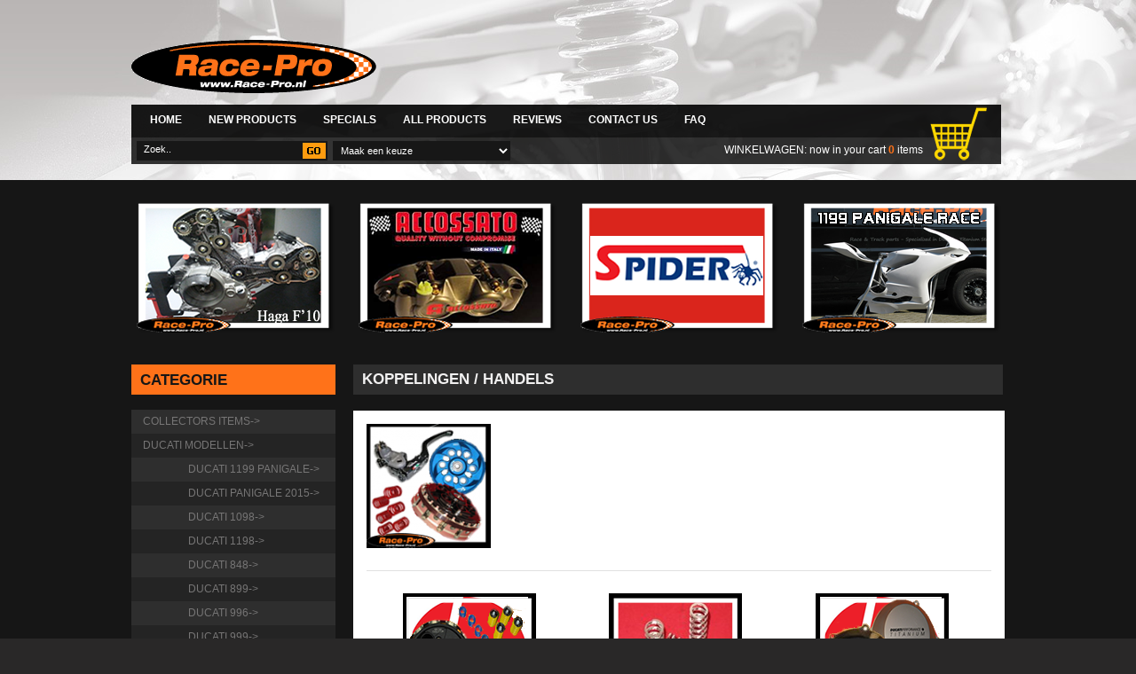

--- FILE ---
content_type: text/html; charset=iso-8859-1
request_url: https://www.race-pro.nl/index.php?main_page=index&cPath=76_160_240&language=nl
body_size: 21117
content:
<!DOCTYPE html PUBLIC "-//W3C//DTD XHTML 1.0 Strict//EN" "http://www.w3.org/TR/xhtml1/DTD/xhtml1-strict.dtd">
<html xmlns="http://www.w3.org/1999/xhtml" dir="ltr" lang="nl">
<head>
<title>Koppelingen / handels : Race-Pro.nl, Race-Pro :: Race & Track :: SBK & Moto GP</title>
<meta http-equiv="Content-Type" content="text/html; charset=iso-8859-1" />
<meta name="keywords" content="Race & Track SBK & Moto GP Pro-Bolt Aluminium Pro-Bolt RVS Pro-Bolt Titanium Ducati modellen Pro-Bolt Ducati Motoren Collectors items MWR Racing luchtfilters Motul products Accossato Ã–hlins Pistal Pistons Race-pro huismerk Putoline Spider Febur Race Seats Race Pro, Pro Bolt, SBK ,Moto GP,Race & Track, shop, online shopping Koppelingen / handels" />
<meta name="description" content="Race-Pro.nl : Koppelingen / handels - Race & Track SBK & Moto GP Pro-Bolt Aluminium Pro-Bolt RVS Pro-Bolt Titanium Ducati modellen Pro-Bolt Ducati Motoren Collectors items MWR Racing luchtfilters Motul products Accossato Ã–hlins Pistal Pistons Race-pro huismerk Putoline Spider Febur Race Seats Race Pro, Pro Bolt, SBK ,Moto GP,Race & Track, shop, online shopping" />
<meta http-equiv="imagetoolbar" content="no" />
<meta name="author" content="The Zen Cart&trade; Team and others" />
<meta name="generator" content="shopping cart program by Zen Cart&trade;, http://www.zen-cart.com eCommerce" />

<base href="https://www.race-pro.nl/" />

<link rel="stylesheet" type="text/css" href="includes/templates/theme371/css/style_imagehover.css" />
<link rel="stylesheet" type="text/css" href="includes/templates/theme371/css/stylesheet.css" />
<link rel="stylesheet" type="text/css" href="includes/templates/theme371/css/stylesheet_boxes.css" />
<link rel="stylesheet" type="text/css" href="includes/templates/theme371/css/stylesheet_css_buttons.css" />
<link rel="stylesheet" type="text/css" href="includes/templates/theme371/css/stylesheet_main.css" />
<link rel="stylesheet" type="text/css" href="includes/templates/theme371/css/stylesheet_tm.css" />
<link rel="stylesheet" type="text/css" href="includes/templates/theme371/css/stylesheet_zen_lightbox.css" />
<link rel="stylesheet" type="text/css" media="print" href="includes/templates/theme371/css/print_stylesheet.css" />
<script type="text/javascript" src="includes/templates/theme371/jscript/jscript_imagehover.js"></script>
<script type="text/javascript">//<![CDATA[
// cookieControl version 5.1 (2012-06-19, RA, leigh)
// Copyright (c) 2012 Civic UK (http://www.civicuk.com/cookie-law/)
function cookieControl(a){if(typeof(a)=="undefined"){a={pollPeriod:25,pollIncrement:1.25}}a.pollPeriod=a.pollPeriod||25;a.pollIncrement=a.pollIncrement||1.25;a.jQueryUrl=a.jQueryUrl||"http://ajax.googleapis.com/ajax/libs/jquery/1.7/jquery.min.js";if(typeof(jQuery)=="undefined"||parseInt(jQuery.fn.jquery.replace(/\./g,""))<144){document.write('<script type="text/javascript" src="'+a.jQueryUrl+'"><\/script>')}_cookieControlPoll(a)}function _cookieControlPoll(a){if(typeof(jQuery)=="undefined"){setTimeout(function(){_cookieControlPoll(a)},a.pollPeriod);a.pollPeriod*=a.pollIncrement}else{jQuery(function(){CookieControl.init(a)})}}var CookieControl={options:{countries:"United Kingdom",shape:"triangle",position:"left",theme:"light",introText:"~introduction_text",fullText:"~full_text",cookieOnText:"Cookies are on",cookieOffText:"Cookies are off",cookieName:"civicAllowCookies",protectedCookies:[],iconStatusCookieName:"civicShowCookieIcon",cookiePath:"/",clickFadeSpeed:1000,acceptDelay:400,startOpen:false,autoHide:60000,autoDelete:60000,domain:"",subdomains:true,css:"div#cccwr div{font:11px/16px sans-serif;margin:0;text-align:left}div#cccwr #ccc-icon{cursor:pointer;display:none;z-index:9999;bottom:0;left:0;position:fixed}div#ccc-icon button{background:transparent url([data-uri]) no-repeat 0 0;*background-image:url(http://www.roandesign.nl/cookiecontrol/roan-icons.gif);border:0;height:62px;width:62px}div#ccc-icon button span{visibility:hidden}.ccc-left #ccc-icon.ccc-triangle button{background-position:-62px 0!important}.ccc-left .ccc-go #ccc-icon.ccc-triangle button{background-position:-62px -62px!important}.ccc-right #ccc-icon.ccc-triangle button{background-position:-124px 0!important}.ccc-right .ccc-go #ccc-icon.ccc-triangle button{background-position:-124px -62px!important}div#cccwr #ccc-icon.ccc-diamond button{background-position:10px 0!important}div#cccwr .ccc-go #ccc-icon.ccc-diamond button{background-position:10px -62px!important}div#cccwr.ccc-right{left:auto;right:0}div#cccwr.ccc-right .ccc-go #ccc-icon.ccc-diamond button{background-position:0 -62px!important}div#cccwr.ccc-right #ccc-icon.ccc-diamond button{background-position:10px 0!important}div#cccwr.ccc-right #ccc-icon{left:auto;right:0}.ccc-widget{position:fixed;bottom:35px;left:70px;z-index:9999;display:none}div#cccwr.ccc-right .ccc-widget{left:auto;right:70px}.ccc-outer{background:#fff;border:1px solid #f0942b;border-radius:5px;box-shadow:0 0 5px rgba(0,0,0,0.3);color:#888;left:70px;width:200px;bottom:30px}.ccc-expand,.ccc-close,.ccc-inner h2{background:transparent url([data-uri]) no-repeat 0 0;*background-image:url(http://www.roandesign.nl/cookiecontrol/widget-x.gif);border:0}.ccc-inner{background:#fff;border-radius:5px 5px 5px 0;position:relative;z-index:2}.ccc-content{padding:5px 10px 10px 10px}.ccc-icon{background-position:0 -18px;height:34px;left:0;position:absolute;text-indent:-999em;top:0;width:40px}.ccc-close{background-position:0 -40px;border:0;height:13px;position:absolute;right:11px;text-indent:-999em;top:11px;width:13px}.ccc-inner h2{background-color:#f0942b;background-position:9px 6px;border-radius:3px 3px 0 0;color:#fff;font-size:1.3em;font-weight:bold;margin:0;padding:10px 9px 8px 44px}.ccc-inner p{margin:5px 0 8px;padding:0}.ccc-inner ul{margin:8px 0;padding:0 0 0 12px}.ccc-inner a{color:#f0942b}.ccc-inner a,.ccc-inner a:hover{text-decoration:none}#cccwr button{cursor:pointer}.ccc-inner .ccc-button{background-color:#666;border:1px solid #666;border-radius:3px;box-shadow:inset 0 0 2px #fff;color:#fff;display:block;font-size:1em;font-weight:bold;padding:3px;text-align:center;text-decoration:none;text-shadow:none}.ccc-inner .ccc-browser{background-color:#f0942b;border-color:#f0942b;width:100%}.ccc-expanded{display:none}.ccc-expand{background:#f0942b;border:0;border-radius:0 0 5px 5px;box-shadow:0 0 5px rgba(0,0,0,0.3);color:#fff;bottom:-25px;cursor:pointer;font-size:1em;left:50%;line-height:25px;margin-left:-40px;position:absolute;text-align:center;text-indent:0;width:80px;z-index:1}.ccc-inner .ccc-about{margin:0;position:relative;text-align:right;top:5px}.ccc-about small{font-size:10px}#cccwr.ccc-left .ccc-outer,#cccwr.ccc-left .ccc-inner{border-radius:5px 5px 5px 0}#cccwr.ccc-left .ccc-expand{left:0;margin-left:0;right:auto}#cccwr.ccc-right .ccc-outer,#cccwr.ccc-right .ccc-inner{border-radius:5px 5px 0 5px}#cccwr.ccc-right .ccc-expand{left:auto;right:0}#cccwr.ccc-dark .ccc-outer{background:#333;background-color:rgba(20,20,20,0.9);*background-color:#141414;border-radius:5px 5px 5px 0;border-color:#000;color:#fff}#cccwr.ccc-dark.ccc-right .ccc-outer{border-radius:5px 5px 0 5px}#cccwr.ccc-dark .ccc-inner{background:transparent}#cccwr.ccc-dark .ccc-inner p{color:#fff}#cccwr.ccc-dark .ccc-inner h2{background-color:transparent;background-position:9px -54px;background-repeat:no-repeat}#cccwr.ccc-dark .ccc-content{padding-top:0}#cccwr.ccc-dark .ccc-expand{height:27px;border:1px solid #000;border-top:0;padding-top:0;background:#333;background-color:rgba(20,20,20,0.9);*background-color:#141414}#cccwr.ccc-dark .ccc-close{background-position:0 -100px}#cccwr #ccc-cookies-switch{width:180px;height:30px;overflow:hidden;display:none}#cccwr #cctoggle{display:inline-block;width:180px;height:30px;background:url([data-uri]) no-repeat;*background-image:url(http://www.roandesign.nl/cookiecontrol/switch.png);*background-repeat:no-repeat;line-height:28px;font-size:13px;color:white}.cctoggle-on{background-position:100% 0!important}#cccwr #ccc-implicit-warning{display:none}#cccwr #ccc-explicit-checkbox{display:none}#cccwr .cctoggle-text-off{padding-left:20px}#cccwr .cctoggle-text-on{padding-left:70px}",html:'<div id="cccwr"><div id="ccc-state" class="ccc-pause"><div id="ccc-icon"><button><span>Cookie Control</span></button></div><div class="ccc-widget"><div class="ccc-outer"><div class="ccc-inner"><h2>Cookie Control</h2><div class="ccc-content"><p class="ccc-intro"></p><div class="ccc-expanded"></div><div id="ccc-cookies-switch" style="background-position-x: 0;"><a id="cctoggle" style="background-position-x: 0;"><span id="cctoggle-text">Cookies test</span></a></div><div id="ccc-implicit-warning">(Er wordt een cookie wegeschreven om uw voorkeur op te slaan)</div><div id="ccc-explicit-checkbox"><label><input id="cchide-popup" type="checkbox" name="ccc-hide-popup" value="Y" /> Niet nogmaals vragen <br /></label>(Door dit aan te vinken wordt er een cookie wegeschreven om deze popup te verbergen zodra u op sluiten drukt. Er word gÃ©Ã©n persoonlijke informatie opgeslagen)</div><p class="ccc-about"><small><a href="http://www.roandesign.nl" target="_blank" >roandesign.nl</a></small></p><a class="ccc-icon" href="http://www.roandesign.nl" target="_blank" title="About Cookie Control">roandesign.nl</a><button class="ccc-close">Close</button></div></div></div><button class="ccc-expand">Lees meer</button></div></div></div>',onReady:null,onCookiesAllowed:null,onCookiesNotAllowed:null,onAccept:null,consentModel:"information_only"},init:function(a){this._jc=false;this.options=jQuery.extend(this.options,a);this.initWidget();this.readyEvent();if(this.maySendCookies()){this.cookiesAllowedEvent()}else{this.cookiesNotAllowedEvent()}},cookieLawApplies:function(){if(this.countryHasCookieLaw()){return true}return false},maySendCookies:function(){if(!this.cookieLawApplies()){return true}if(this.consented()){return true}return false},consented:function(){return this._jc||(this.getCookie(this.options.cookieName)==="yes")},reset:function(){this.setCookie(this.options.cookieName,"",true);this.setCookie(this.options.iconStatusCookieName,"",true);this.setCookie("ccNoPopup","",true)},initWidget:function(){if(!this.cookieLawApplies()){return}if(this.getCookie(this.options.iconStatusCookieName)==="no"){return}this.initShowCookieWidget()},initShowCookieWidget:function(){var e=this.consented();if(jQuery("#cccwr .ccc-outer").length){return}jQuery("head").append('<style type="text/css">'+this.options.css+"</style>");jQuery("body").prepend(this.options.html);var a=jQuery("#ccc-icon");var c=jQuery("#ccc-state");jQuery("#cccwr").addClass("ccc-"+this.options.position);a.addClass("ccc-"+this.options.shape);jQuery("#cccwr .ccc-intro").append(this.options.introText);jQuery("#cccwr .ccc-expanded").prepend(this.options.fullText);jQuery("#cccwr").addClass("ccc-"+this.options.theme);a.show();c.addClass(e?"ccc-go":"ccc-pause");var d=this.getCookie(this.options.cookieName);switch(this.options.consentModel){case"information_only":c.removeClass("ccc-pause").addClass("ccc-go");jQuery("#cctoggle-text").addClass("cctoggle-text-on");jQuery("#cctoggle-text").html(CookieControl.options.cookieOnText);break;case"implicit":jQuery("#cccwr #ccc-cookies-switch").show();if(!d){c.removeClass("ccc-pause").addClass("ccc-go");jQuery("#cctoggle-text").addClass("cctoggle-text-on");jQuery("#cctoggle-text").html(CookieControl.options.cookieOnText);CookieControl._jc=true;CookieControl.acceptEvent();CookieControl.setCookie(CookieControl.options.cookieName,"yes");CookieControl.cookiesAllowedEvent()}CookieControl.options.protectedCookies.push(CookieControl.options.cookieName);break;case"explicit":var b=this.getCookie("ccNoPopup");if(b=="no"){jQuery("#cccwr #cchide-popup").attr("checked",true)}else{jQuery("#cccwr #cchide-popup").removeAttr("checked")}jQuery("#cccwr #ccc-cookies-switch").show();jQuery("#cctoggle-text").addClass("cctoggle-text-off");jQuery("#cctoggle-text").val(CookieControl.options.cookieOffText);break}if(this.options.consentModel!="information_only"){if(d=="yes"){jQuery("#cccwr #ccc-cookies-switch #ccc-cookies-checkbox").attr("checked",true);jQuery("#cctoggle").addClass("cctoggle-on");jQuery("#cctoggle-text").removeClass("cctoggle-text-off").addClass("cctoggle-text-on");jQuery("#cctoggle-text").html(CookieControl.options.cookieOnText)}else{if(!d&&this.options.consentModel=="implicit"){jQuery("#cccwr #ccc-cookies-switch #ccc-cookies-checkbox").attr("checked",true);jQuery("#cctoggle").addClass("cctoggle-on");jQuery("#cctoggle-text").removeClass("cctoggle-text-off").addClass("cctoggle-text-on");jQuery("#cctoggle-text").html(CookieControl.options.cookieOnText)}else{jQuery("#cccwr #ccc-cookies-switch #ccc-cookies-checkbox").removeAttr("checked");jQuery("#cctoggle").removeClass("cctoggle-on");jQuery("#cctoggle-text").removeClass("cctoggle-text-on").addClass("cctoggle-text-off");jQuery("#cctoggle-text").html(CookieControl.options.cookieOffText);if(CookieControl.options.consentModel=="implicit"){jQuery("#cccwr #ccc-implicit-warning").show()}else{if(CookieControl.options.consentModel=="explicit"){jQuery("#cccwr #ccc-explicit-checkbox").show()}}}}}else{if(d==false){c.removeClass("ccc-pause").addClass("ccc-go");jQuery("#cctoggle-text").removeClass("cctoggle-text-off").addClass("cctoggle-text-on");jQuery("#cctoggle-text").html(CookieControl.options.cookieOnText);CookieControl._jc=true;CookieControl.acceptEvent();CookieControl.setCookie(CookieControl.options.cookieName,"yes");CookieControl.cookiesAllowedEvent()}}a.click(function(f){f.preventDefault();jQuery("#cccwr .ccc-widget").clearQueue().fadeToggle(CookieControl.options.clickFadeSpeed)});jQuery("#cccwr #cchide-popup").click(function(g){var f=jQuery(this).attr("checked");var h=CookieControl;if(f==true){h.setCookie("ccNoPopup","no");jQuery("#cccwr .ccc-widget").fadeOut(CookieControl.options.clickFadeSpeed)}else{h.setCookie("ccNoPopup","",true)}});jQuery("#cccwr .ccc-close").click(function(f){f.preventDefault();jQuery("#cccwr .ccc-widget").clearQueue().fadeOut(CookieControl.options.clickFadeSpeed)});jQuery("#cccwr .ccc-expand").click(function(){var f=jQuery(this);if(jQuery(".ccc-expanded").css("display")==="none"){jQuery(".ccc-expanded").slideDown(200,function(){f.text("Verkleinen")});jQuery(this).css({backgroundPosition:"center 0"})}else{jQuery(".ccc-expanded").slideUp(200,function(){f.text("Lees meer")});jQuery(this).css({backgroundPosition:"center -9px"})}});jQuery("#cctoggle").click(function(){if(jQuery(this).hasClass("cctoggle-on")){jQuery("#cctoggle-text").html("");jQuery("#cctoggle-text").removeClass("cctoggle-text-on");jQuery(this).animate({"background-position-x":"0"},250,function(){jQuery(this).removeClass("cctoggle-on");c.removeClass("ccc-go").addClass("ccc-pause");CookieControl._jc=false;if(CookieControl.options.consentModel!="explicit"){CookieControl.setCookie(CookieControl.options.cookieName,"no")}else{CookieControl.setCookie(CookieControl.options.cookieName,"",true)}CookieControl.cookiesNotAllowedEvent();if(CookieControl.options.consentModel=="implicit"){jQuery("#cccwr #ccc-implicit-warning").slideDown();jQuery("#cccwr .ccc-widget").fadeOut(5000)}else{if(CookieControl.options.consentModel=="explicit"){if(jQuery.browser.msie&&parseInt(jQuery.browser.version,10)===7){jQuery("#cccwr #ccc-explicit-checkbox").show()}else{jQuery("#cccwr #ccc-explicit-checkbox").slideDown()}}}jQuery("#cctoggle-text").addClass("cctoggle-text-off");jQuery("#cctoggle-text").html(CookieControl.options.cookieOffText);CookieControl.delAllCookies(CookieControl.options.protectedCookies)})}else{jQuery("#cctoggle-text").html("");jQuery("#cctoggle-text").removeClass("cctoggle-text-off");jQuery(this).animate({"background-position-x":"100%"},250,function(){jQuery(this).addClass("cctoggle-on");c.removeClass("ccc-pause").addClass("ccc-go");CookieControl._jc=true;CookieControl.acceptEvent();CookieControl.setCookie(CookieControl.options.cookieName,"yes");CookieControl.cookiesAllowedEvent();if(CookieControl.options.consentModel=="implicit"){jQuery("#cccwr #ccc-implicit-warning").slideUp()}else{if(CookieControl.options.consentModel=="explicit"){jQuery("#cccwr #ccc-explicit-checkbox").slideUp()}}jQuery("#cctoggle-text").addClass("cctoggle-text-on");jQuery("#cctoggle-text").html(CookieControl.options.cookieOnText);jQuery("#cccwr .ccc-widget").fadeOut(2000)})}});var b=this.getCookie("ccNoPopup");if(this.options.startOpen&&d!="yes"&&d!="no"&&b!="no"){jQuery("#cccwr .ccc-widget").fadeIn(this.options.clickFadeSpeed).delay(this.options.autoHide).fadeOut(this.options.clickFadeSpeed,function(){if(!CookieControl.getCookie(CookieControl.options.cookieName)&&CookieControl.options.consentModel!="explicit"){CookieControl._jc=false;CookieControl.setCookie(CookieControl.options.cookieName,"no");CookieControl.cookiesNotAllowedEvent()}});jQuery("#cccwr .ccc-widget").mouseover(function(){jQuery("#cccwr .ccc-widget").clearQueue();if(!CookieControl.getCookie(CookieControl.options.cookieName)&&CookieControl.options.consentModel!="explicit"){CookieControl._jc=false;CookieControl.setCookie(CookieControl.options.cookieName,"no");CookieControl.cookiesNotAllowedEvent()}})}},countryHasCookieLaw:function(){if(this.options.countries&&typeof(geoplugin_countryName)==="function"){var a=geoplugin_countryName().replace(/^\s+|\s+$/g,"");if(typeof(this.options.countries)==="string"){this.options.countries=this.options.countries.split(/\s*,\s*/)}return jQuery.inArray(geoplugin_countryName().replace(/^\s+|\s+$/g,""),this.options.countries)>=0}return true},checkShowIconState:function(){var a=CookieControl;if(jQuery(".ccc-widget input[name=showicon]:checked").val()==="N"){this.setCookie(a.options.iconStatusCookieName,"no");return true}else{this.setCookie(a.options.iconStatusCookieName,"yes");return false}},setCookie:function(a,k,b,l){var e="Thursday, 01-Jan-1970 00:00:01 GMT";if(!b){var g=new Date();var d=1000*60*60*24*90;var c=new Date(g.getTime()+d);var e=c.toGMTString()}var f=this.options.domain;if(f.length===0){var i=window.location.hostname;var h=2;if(i.match(/\.(gov|police|org|co|uk|ltd|me|plc|ac|net)\.\w{2}/)){h=3}var j=i.split(".").reverse();j.length=h;f=j.reverse().toString().replace(/,/g,".")}if(this.options.subdomains===true){domainString=";domain="+f}else{domainString=";domain="+i}document.cookie=a+"="+k+";expires="+e+";path="+this.options.cookiePath+domainString},getCookie:function(a){var b=false;jQuery.each(document.cookie.split(";"),function(e,f){var d=f.split("=");if(d[0].replace(/^\s+|\s+$/g,"")===a){b=unescape(d[1]);return false}});if("undefined"===typeof b){b=false}return b},delCookie:function(a,c,d){var c=c||document.domain;var d=d||"/";var b=a+"=;expires=Thursday, 01-Jan-1970 00:00:01 GMT;; domain="+c+"; path="+d;document.cookie=b},delAllCookies:function(d){if(!this.options.autoDelete){return}var e=document.cookie.split(/;\s*/);var c;for(c=0;c<e.length;c++){var b=e[c];var f=b.indexOf("=");var a=f>-1?b.substr(0,f):b;if(jQuery.inArray(a,d)<0){this.setCookie(a,"",true);this.delCookie(a)}}},acceptEvent:function(a){if(this.firedAcceptEvent||this.getCookie(this.options.cookieName)==="yes"){return}this.firedAcceptEvent=true;if(typeof(this.options.onAccept)=="function"){this.options.onAccept(this)}return a},readyEvent:function(a){if(typeof(this.options.onReady)=="function"){this.options.onReady(this)}return a},cookiesNotAllowedEvent:function(a){if(typeof(this.options.onCookiesNotAllowed)=="function"){this.options.onCookiesNotAllowed(this)}return a},cookiesAllowedEvent:function(a){if(typeof(this.options.onCookiesAllowed)=="function"){this.options.onCookiesAllowed(this)}return a}};
   //]]>
</script>

<script type="text/javascript" src="http://info.template-help.com/files/ie6_warning/ie6_script_other.js"></script>

</head>



<body id="indexBody">


<!-- ========== HEADER ========== -->



    <div id="header">
		<div class="top-bg">
			<div class="main-width">
				<div class="top">
					<div class="logo">
						<!-- ========== LOGO ========== -->
							<a href="http://www.race-pro.nl/index.php?main_page=index"><img src="includes/templates/theme371/images/logo.gif" alt="" width="276" height="60" /></a>
						<!-- ========================== -->
					</div>
					<div class="fright alignright">
						<div class="currencies">
							<!-- ========== CURRENCIES ========= -->
								<form name="currencies" action="http://www.race-pro.nl/index.php?main_page=index" method="get">									<div>
										Valuta:
								
										<?
											if (isset($currencies) && is_object($currencies)) {
										
											  reset($currencies->currencies);
											  $currencies_array = array();
											  while (list($key, $value) = each($currencies->currencies)) {
												$currencies_array[] = array('id' => $key, 'text' => $value['title']);
											  }
										
											  $hidden_get_variables = '';
											  reset($_GET);
											  while (list($key, $value) = each($_GET)) {
												if ( ($key != 'currency') && ($key != zen_session_name()) && ($key != 'x') && ($key != 'y') ) {
												  $hidden_get_variables .= zen_draw_hidden_field($key, $value);
												}
											  }
											}
										?>
										<select name="currency" class="select" onchange="this.form.submit();">
</select>
									</div>
								</form>
							<!-- ====================================== -->
						</div>
						<div class="lang">
							<!-- ========== LANGUAGES ========== -->
								Change language:
						
								<a href="http://www.race-pro.nl/index.php?main_page=index&amp;cPath=76_160_240&amp;language=nl"><img src="includes/languages/dutch/images/icon.gif" alt="Nederlands" title=" Nederlands " width="24" height="16"  style="vertical-align:middle;" /></a><a href="http://www.race-pro.nl/index.php?main_page=index&amp;cPath=76_160_240&amp;language=en"><img src="includes/languages/english/images/icon.gif" alt="English" title=" English " width="24" height="16"  style="vertical-align:middle;" /></a>							<!-- =============================== -->
						</div>
						<div class="clear"></div>
						<div class="nav-links">
							<!-- ========== NAVIGATION LINKS ========== -->
									<a href="http://www.race-pro.nl/">Home</a>
									
																	&nbsp;|&nbsp; <a href="http://www.race-pro.nl/index.php?main_page=login">Log In</a>  
								  
								
															<!-- ====================================== -->
						</div>
					</div>
				</div>
				<div class="row">
					<div class="wrapper">
						<div class="cart">
							<div class="cart-bg">
							<!-- ========== SHOPPING CART ========== -->
																<span><a href="http://www.race-pro.nl/index.php?main_page=shopping_cart">Winkelwagen:</a></span> now in your cart <a href="http://www.race-pro.nl/index.php?main_page=shopping_cart">0</a> items 
							<!-- =================================== -->
							</div>
						</div>
						<!-- ========== MENU ========== -->
						<div class="menu">
															<div id="navEZPagesTop">
	<ul>
	
 <li class="li_un"><a href="http://www.race-pro.nl/index.php?main_page=index">Home</a></li>
  
  
	
 <li><a href="http://www.race-pro.nl/index.php?main_page=products_new">New Products</a></li>
  
  
	
 <li><a href="http://www.race-pro.nl/index.php?main_page=specials">Specials</a></li>
  
  
	
 <li><a href="http://www.race-pro.nl/index.php?main_page=products_all">All Products</a></li>
  
  
	
 <li><a href="http://www.race-pro.nl/index.php?main_page=reviews">Reviews</a></li>
  
  
	
 <li><a href="http://www.race-pro.nl/index.php?main_page=contact_us">Contact Us</a></li>
  
  
	
 <li><a href="http://www.race-pro.nl/index.php?main_page=gv_faq">FAQ</a></li>
  
  

    </ul>
</div>
													</div>
						<!-- ========================== -->
						<div class="search">
							<!-- ========== SEARCH ========== -->
								<form name="quick_find_header" action="http://www.race-pro.nl/index.php?main_page=advanced_search_result" method="get">									<div><span>
								<input type="hidden" name="main_page" value="advanced_search_result" /><input type="hidden" name="search_in_description" value="1" />								<input type="text" name="keyword" value="Zoek.." class="input1" onblur="if(this.value=='') this.value='Zoek..'" onfocus="if(this.value =='Zoek..' ) this.value=''" />								<input type="image" src="includes/templates/theme371/buttons/dutch/search.gif" alt="Search" title=" Search " />									</span></div>
								</form>
							<!-- ============================ -->
						</div>
						<div class="manufacturers">
							<!-- ========== MANUFACTURERS ========== -->
								<form name="manufacturers_form" action="http://www.race-pro.nl/index.php?main_page=index" method="get">									<div>										
										<input type="hidden" name="main_page" value="index" /><select name="manufacturers_id" onchange="this.form.submit();" size="1">
  <option value="" selected="selected">Maak een keuze</option>
  <option value="15">Accosato</option>
  <option value="27">Acerbis</option>
  <option value="7">brembo</option>
  <option value="46">BURSI</option>
  <option value="22">crc</option>
  <option value="41">Digitek Corse</option>
  <option value="29">Digitek Viper</option>
  <option value="16">Domino</option>
  <option value="11">Ducati</option>
  <option value="13">Ducati Corse</option>
  <option value="31">Factory</option>
  <option value="49">Febur</option>
  <option value="35">GSE Racing</option>
  <option value="37">H2 Kraft</option>
  <option value="21">Hel</option>
  <option value="26">HRC</option>
  <option value="14">JHP</option>
  <option value="24">Marchesini</option>
  <option value="9">metaltech</option>
  <option value="30">Minichamps</option>
  <option value="42">Motul</option>
  <option value="43">MWR</option>
  <option value="44">mwr racing</option>
  <option value="40">Nolan</option>
  <option value="20">nvt</option>
  <option value="36">Panta</option>
  <option value="33">Pirelli</option>
  <option value="39">Pptuning</option>
  <option value="4">Pro-Bolt</option>
  <option value="19">Pro-Grip</option>
  <option value="47">Putoline</option>
  <option value="25">pvm</option>
  <option value="23">Race pro</option>
  <option value="50">Race Seats</option>
  <option value="10">Race-pro</option>
  <option value="28">Sebimoto</option>
  <option value="34">Snap-on</option>
  <option value="45">SP electronics</option>
  <option value="48">Spider</option>
  <option value="12">stompgrip</option>
  <option value="5">Tamburini</option>
  <option value="6">wmracing</option>
  <option value="32">Wp Factory</option>
  <option value="18">Ã–hlins</option>
</select>
									</div>
								</form>
							
							<!-- =================================== -->
						</div>
					</div>
				</div>

				<!-- ========== CATEGORIES TABS ========= -->
									<!-- ==================================== -->
				
			</div>
					</div>
	</div>               
    
<!-- ============================ -->

<div id="content">

<!-- ========== IMAGE BORDER TOP ========== -->

<div class="main-width">
	
		
	<div class="banners">
		<!-- BOF- BANNER #1 display -->
				
			<div id="bannerOne"><a href="http://www.race-pro.nl/index.php?main_page=redirect&amp;action=banner&amp;goto=1"><img src="images/banner1.png" alt="Haga fabrieks blok F010" title=" Haga fabrieks blok F010 " width="230" height="151" /></a></div>
				<!-- EOF- BANNER #1 display -->
		<!-- BOF- BANNER #2 display -->
							<div id="bannerTwo"><a href="http://www.race-pro.nl/index.php?main_page=redirect&amp;action=banner&amp;goto=2"><img src="images/banner2.png" alt="RVS Pro-Bolt Borgbouten" title=" RVS Pro-Bolt Borgbouten " width="230" height="151" /></a></div>
				<!-- EOF- BANNER #2 display -->
		<!-- BOF- BANNER #3 display -->
							<div id="bannerThree"><a href="http://www.race-pro.nl/index.php?main_page=redirect&amp;action=banner&amp;goto=3"><img src="images/banner3.png" alt="Spider moto ducati" title=" Spider moto ducati " width="230" height="151" /></a></div>
				<!-- EOF- BANNER #3 display -->
		<!-- BOF- BANNER #4 display -->
							<div id="bannerFour"><a href="http://www.race-pro.nl/index.php?main_page=redirect&amp;action=banner&amp;goto=4"><img src="images/banner4.png" alt="Race Radiotors" title=" Race Radiotors " width="230" height="151" /></a></div>
				<!-- EOF- BANNER #4 display -->
	</div>

<!-- ====================================== -->

<table border="0" cellspacing="0" cellpadding="0" width="100%" id="contentMainWrapper">
	<tr>
    
				
            <td id="column-left" style="width:230px;">
				<div style="width:230px;">
					                     <!--// bof: categories //-->
        <div class="box" id="categories" style="width:230px;">
										
			<div class="box-head">
				Categorie			</div>

			<div class="box-body">
				<div id="categoriesContent" class="sideBoxContent">
<ul>
<li class="category-top_un bg2"><span class="top-span"><a class="category-top_un" href="http://www.race-pro.nl/index.php?main_page=index&amp;cPath=105">Collectors items-&gt;</a></span></li><li class="category-top "><span class="top-span"><a class="category-top" href="http://www.race-pro.nl/index.php?main_page=index&amp;cPath=76"><span class="category-subs-parent">Ducati modellen</span>-&gt;</a></span></li><li class="category-subs bg2" style="padding-left:45px"><span class="top-span"><a class="category-subs" href="http://www.race-pro.nl/index.php?main_page=index&amp;cPath=76_151">&nbsp;&nbsp;Ducati 1199 Panigale-&gt;</a></span></li><li class="category-subs " style="padding-left:45px"><span class="top-span"><a class="category-subs" href="http://www.race-pro.nl/index.php?main_page=index&amp;cPath=76_706">&nbsp;&nbsp;Ducati Panigale 2015-&gt;</a></span></li><li class="category-subs bg2" style="padding-left:45px"><span class="top-span"><a class="category-subs" href="http://www.race-pro.nl/index.php?main_page=index&amp;cPath=76_164">&nbsp;&nbsp;Ducati 1098-&gt;</a></span></li><li class="category-subs " style="padding-left:45px"><span class="top-span"><a class="category-subs" href="http://www.race-pro.nl/index.php?main_page=index&amp;cPath=76_165">&nbsp;&nbsp;Ducati 1198-&gt;</a></span></li><li class="category-subs bg2" style="padding-left:45px"><span class="top-span"><a class="category-subs" href="http://www.race-pro.nl/index.php?main_page=index&amp;cPath=76_159">&nbsp;&nbsp;Ducati 848-&gt;</a></span></li><li class="category-subs " style="padding-left:45px"><span class="top-span"><a class="category-subs" href="http://www.race-pro.nl/index.php?main_page=index&amp;cPath=76_678">&nbsp;&nbsp;Ducati 899-&gt;</a></span></li><li class="category-subs bg2" style="padding-left:45px"><span class="top-span"><a class="category-subs" href="http://www.race-pro.nl/index.php?main_page=index&amp;cPath=76_161">&nbsp;&nbsp;Ducati 996-&gt;</a></span></li><li class="category-subs " style="padding-left:45px"><span class="top-span"><a class="category-subs" href="http://www.race-pro.nl/index.php?main_page=index&amp;cPath=76_162">&nbsp;&nbsp;Ducati 999-&gt;</a></span></li><li class="category-subs bg2" style="padding-left:45px"><span class="top-span"><a class="category-subs" href="http://www.race-pro.nl/index.php?main_page=index&amp;cPath=76_167">&nbsp;&nbsp;Ducati Desmosedici RR-&gt;</a></span></li><li class="category-subs " style="padding-left:45px"><span class="top-span"><a class="category-subs" href="http://www.race-pro.nl/index.php?main_page=index&amp;cPath=76_160"><span class="category-subs-parent">&nbsp;&nbsp;Ducati 748</span>-&gt;</a></span></li><li class="category-products bg2" style="padding-left:90px"><span class="top-span"><a class="category-products" href="http://www.race-pro.nl/index.php?main_page=index&amp;cPath=76_160_231">&nbsp;&nbsp;&nbsp;&nbsp;Accessoires</a></span></li><li class="category-products " style="padding-left:90px"><span class="top-span"><a class="category-products" href="http://www.race-pro.nl/index.php?main_page=index&amp;cPath=76_160_232">&nbsp;&nbsp;&nbsp;&nbsp;Bandenwarmers</a></span></li><li class="category-products bg2" style="padding-left:90px"><span class="top-span"><a class="category-products" href="http://www.race-pro.nl/index.php?main_page=index&amp;cPath=76_160_233">&nbsp;&nbsp;&nbsp;&nbsp;Benzinetank</a></span></li><li class="category-products " style="padding-left:90px"><span class="top-span"><a class="category-products" href="http://www.race-pro.nl/index.php?main_page=index&amp;cPath=76_160_234">&nbsp;&nbsp;&nbsp;&nbsp;Beschermingsdelen</a></span></li><li class="category-products bg2" style="padding-left:90px"><span class="top-span"><a class="category-products" href="http://www.race-pro.nl/index.php?main_page=index&amp;cPath=76_160_235">&nbsp;&nbsp;&nbsp;&nbsp;bouten / moeren</a></span></li><li class="category-products " style="padding-left:90px"><span class="top-span"><a class="category-products" href="http://www.race-pro.nl/index.php?main_page=index&amp;cPath=76_160_237">&nbsp;&nbsp;&nbsp;&nbsp;Electronica</a></span></li><li class="category-products bg2" style="padding-left:90px"><span class="top-span"><a class="category-products" href="http://www.race-pro.nl/index.php?main_page=index&amp;cPath=76_160_251">&nbsp;&nbsp;&nbsp;&nbsp;Filters</a></span></li><li class="category-subs " style="padding-left:90px"><span class="top-span"><a class="category-subs" href="http://www.race-pro.nl/index.php?main_page=index&amp;cPath=76_160_240"><span class="category-subs-parent">&nbsp;&nbsp;&nbsp;&nbsp;Koppelingen / handels</span>-&gt;</a></span></li><li class="category-products bg2" style="padding-left:135px"><span class="top-span"><a class="category-products" href="http://www.race-pro.nl/index.php?main_page=index&amp;cPath=76_160_240_430">&nbsp;&nbsp;&nbsp;&nbsp;&nbsp;&nbsp;Complete koppelingen</a></span></li><li class="category-products " style="padding-left:135px"><span class="top-span"><a class="category-products" href="http://www.race-pro.nl/index.php?main_page=index&amp;cPath=76_160_240_429">&nbsp;&nbsp;&nbsp;&nbsp;&nbsp;&nbsp;Kopelings veren</a></span></li><li class="category-products bg2" style="padding-left:135px"><span class="top-span"><a class="category-products" href="http://www.race-pro.nl/index.php?main_page=index&amp;cPath=76_160_240_431">&nbsp;&nbsp;&nbsp;&nbsp;&nbsp;&nbsp;Koppelings bescherming</a></span></li><li class="category-products " style="padding-left:135px"><span class="top-span"><a class="category-products" href="http://www.race-pro.nl/index.php?main_page=index&amp;cPath=76_160_240_432">&nbsp;&nbsp;&nbsp;&nbsp;&nbsp;&nbsp;koppelings delen</a></span></li><li class="category-products bg2" style="padding-left:135px"><span class="top-span"><a class="category-products" href="http://www.race-pro.nl/index.php?main_page=index&amp;cPath=76_160_240_433">&nbsp;&nbsp;&nbsp;&nbsp;&nbsp;&nbsp;koppelings handels</a></span></li><li class="category-products " style="padding-left:135px"><span class="top-span"><a class="category-products" href="http://www.race-pro.nl/index.php?main_page=index&amp;cPath=76_160_240_435">&nbsp;&nbsp;&nbsp;&nbsp;&nbsp;&nbsp;koppelings platen</a></span></li><li class="category-subs bg2" style="padding-left:90px"><span class="top-span"><a class="category-subs" href="http://www.race-pro.nl/index.php?main_page=index&amp;cPath=76_160_241">&nbsp;&nbsp;&nbsp;&nbsp;Kuipen / plaatwerk-&gt;</a></span></li><li class="category-products " style="padding-left:90px"><span class="top-span"><a class="category-products" href="http://www.race-pro.nl/index.php?main_page=index&amp;cPath=76_160_243">&nbsp;&nbsp;&nbsp;&nbsp;Motorblokken</a></span></li><li class="category-products bg2" style="padding-left:90px"><span class="top-span"><a class="category-products" href="http://www.race-pro.nl/index.php?main_page=index&amp;cPath=76_160_242">&nbsp;&nbsp;&nbsp;&nbsp;Motoronderdelen</a></span></li><li class="category-products " style="padding-left:90px"><span class="top-span"><a class="category-products" href="http://www.race-pro.nl/index.php?main_page=index&amp;cPath=76_160_244">&nbsp;&nbsp;&nbsp;&nbsp;Racekuipwerk</a></span></li><li class="category-products bg2" style="padding-left:90px"><span class="top-span"><a class="category-products" href="http://www.race-pro.nl/index.php?main_page=index&amp;cPath=76_160_246">&nbsp;&nbsp;&nbsp;&nbsp;Rem/schakel kits & parts</a></span></li><li class="category-subs " style="padding-left:90px"><span class="top-span"><a class="category-subs" href="http://www.race-pro.nl/index.php?main_page=index&amp;cPath=76_160_247">&nbsp;&nbsp;&nbsp;&nbsp;Remdelen & handels-&gt;</a></span></li><li class="category-products bg2" style="padding-left:90px"><span class="top-span"><a class="category-products" href="http://www.race-pro.nl/index.php?main_page=index&amp;cPath=76_160_630">&nbsp;&nbsp;&nbsp;&nbsp;Stuurdempers / diverse</a></span></li><li class="category-products " style="padding-left:90px"><span class="top-span"><a class="category-products" href="http://www.race-pro.nl/index.php?main_page=index&amp;cPath=76_160_250">&nbsp;&nbsp;&nbsp;&nbsp;wielen / assen</a></span></li><li class="category-subs bg2" style="padding-left:45px"><span class="top-span"><a class="category-subs" href="http://www.race-pro.nl/index.php?main_page=index&amp;cPath=76_169">&nbsp;&nbsp;Ducati 749-&gt;</a></span></li><li class="category-subs " style="padding-left:45px"><span class="top-span"><a class="category-subs" href="http://www.race-pro.nl/index.php?main_page=index&amp;cPath=76_168">&nbsp;&nbsp;Ducati 916-&gt;</a></span></li><li class="category-subs bg2" style="padding-left:45px"><span class="top-span"><a class="category-subs" href="http://www.race-pro.nl/index.php?main_page=index&amp;cPath=76_163">&nbsp;&nbsp;Ducati 998-&gt;</a></span></li><li class="category-subs " style="padding-left:45px"><span class="top-span"><a class="category-subs" href="http://www.race-pro.nl/index.php?main_page=index&amp;cPath=76_166">&nbsp;&nbsp;Ducati Monster-&gt;</a></span></li><li class="category-subs bg2" style="padding-left:45px"><span class="top-span"><a class="category-subs" href="http://www.race-pro.nl/index.php?main_page=index&amp;cPath=76_626">&nbsp;&nbsp;Ducati Multistrada-&gt;</a></span></li><li class="category-subs " style="padding-left:45px"><span class="top-span"><a class="category-subs" href="http://www.race-pro.nl/index.php?main_page=index&amp;cPath=76_186">&nbsp;&nbsp;Ducati Race Parts-&gt;</a></span></li><li class="category-products bg2" style="padding-left:45px"><span class="top-span"><a class="category-products" href="http://www.race-pro.nl/index.php?main_page=index&amp;cPath=76_149">&nbsp;&nbsp;ECU</a></span></li><li class="category-products " style="padding-left:45px"><span class="top-span"><a class="category-products" href="http://www.race-pro.nl/index.php?main_page=index&amp;cPath=76_81">&nbsp;&nbsp;Racekuipwerk</a></span></li><li class="category-products bg2" style="padding-left:45px"><span class="top-span"><a class="category-products" href="http://www.race-pro.nl/index.php?main_page=index&amp;cPath=76_85">&nbsp;&nbsp;vering/voorvorken</a></span></li><li class="category-top "><span class="top-span"><a class="category-top" href="http://www.race-pro.nl/index.php?main_page=index&amp;cPath=701">Febur</a></span></li><li class="category-top bg2"><span class="top-span"><a class="category-top" href="http://www.race-pro.nl/index.php?main_page=index&amp;cPath=99">Motoren</a></span></li><li class="category-top "><span class="top-span"><a class="category-top" href="http://www.race-pro.nl/index.php?main_page=index&amp;cPath=676">Putoline</a></span></li><li class="category-top bg2"><span class="top-span"><a class="category-top" href="http://www.race-pro.nl/index.php?main_page=index&amp;cPath=34">Race & Track-&gt;</a></span></li><li class="category-top "><span class="top-span"><a class="category-top" href="http://www.race-pro.nl/index.php?main_page=index&amp;cPath=704">Race Seats</a></span></li><li class="category-top bg2"><span class="top-span"><a class="category-top" href="http://www.race-pro.nl/index.php?main_page=index&amp;cPath=153">Race-pro huismerk</a></span></li><li class="category-top "><span class="top-span"><a class="category-top" href="http://www.race-pro.nl/index.php?main_page=index&amp;cPath=46">SBK & Moto GP-&gt;</a></span></li><li class="category-top bg2"><span class="top-span"><a class="category-top" href="http://www.race-pro.nl/index.php?main_page=index&amp;cPath=698">Spider-&gt;</a></span></li><li class="category-top "><span class="top-span"><a class="category-top" href="http://www.race-pro.nl/index.php?main_page=index&amp;cPath=144">Accossato</a></span></li><li class="category-top bg2"><span class="top-span"><a class="category-top" href="http://www.race-pro.nl/index.php?main_page=index&amp;cPath=143">Motul products</a></span></li><li class="category-top "><span class="top-span"><a class="category-top" href="http://www.race-pro.nl/index.php?main_page=index&amp;cPath=141">MWR Racing luchtfilters</a></span></li><li class="category-top bg2"><span class="top-span"><a class="category-top" href="http://www.race-pro.nl/index.php?main_page=index&amp;cPath=146">Pistal Pistons</a></span></li><li class="category-top "><span class="top-span"><a class="category-top" href="http://www.race-pro.nl/index.php?main_page=index&amp;cPath=145">Ã–hlins</a></span></li><li class="category-top bg2"><span class="top-span"><a class="category-top" href="http://www.race-pro.nl/index.php?main_page=index&amp;cPath=59">Pro-Bolt Aluminium-&gt;</a></span></li><li class="category-top "><span class="top-span"><a class="category-top" href="http://www.race-pro.nl/index.php?main_page=index&amp;cPath=60">Pro-Bolt RVS-&gt;</a></span></li><li class="category-top bg2"><span class="top-span"><a class="category-top" href="http://www.race-pro.nl/index.php?main_page=index&amp;cPath=61">Pro-Bolt Titanium-&gt;</a></span></li><li class="category-top "><span class="top-span"><a class="category-top" href="http://www.race-pro.nl/index.php?main_page=index&amp;cPath=97">Pro-Bolt Ducati-&gt;</a></span></li></ul>
</div>			</div> 
            
        </div>
<!--// eof: categories //-->
<!--// bof: whatsnew //-->
        <div class="box" id="whatsnew" style="width:230px;">
										
			<div class="box-head">
				<a href="http://www.race-pro.nl/index.php?main_page=products_new">Nieuw in ons assortiment</a>			</div>

			<div class="box-body">
				<div class="sideBoxContent centeredContent"><a class="name" href="http://www.race-pro.nl/index.php?main_page=product_info&amp;cPath=76_160_237&amp;products_id=1124">Ducati Bobines 916-996-748 Good condition</a><div class="img"><a href="http://www.race-pro.nl/index.php?main_page=product_info&amp;cPath=76_160_237&amp;products_id=1124"><img src="bmz_cache/d/ddd37762a2768e9c5420ee074864fce1.image.150x112.jpg" alt="Ducati Bobines 916-996-748 Good condition" title=" Ducati Bobines 916-996-748 Good condition " width="150" height="112" style="position:relative" onmouseover="showtrail('bmz_cache/0/0d3f480407df6fa8f3608ec3430d40cb.image.250x187.jpg','Ducati Bobines 916-996-748 Good condition',150,112,250,187,this,0,0,150,112);" onmouseout="hidetrail();"  /></a></div><div class="price">&euro;137.27</div><div class="buttons"><span class="extra-button"><a href="http://www.race-pro.nl/index.php?main_page=product_info&amp;cPath=76_160_237&amp;products_id=1124""><img src="includes/templates/theme371/buttons/dutch/button_goto_prod_details.gif" alt="Lees de uitgebreide productomschrijving" title=" Lees de uitgebreide productomschrijving " width="50" height="24" /></a></span><a href="http://www.race-pro.nl/index.php?main_page=products_new&amp;cPath=76_160_240&amp;language=nl&amp;action=buy_now&amp;products_id=1124"><img src="includes/templates/theme371/buttons/dutch/button_add_to_cart.gif" alt="Toevoegen" title=" Toevoegen " width="121" height="24" /></a></div></div>			</div> 
            
        </div>
<!--// eof: whatsnew //-->
<!--// bof: manufacturers //-->
        <div class="box" id="manufacturers" style="width:230px;">
										
			<div class="box-head">
				<label>Merken</label>			</div>

			<div class="box-body">
				<div id="manufacturersContent" class="sideBoxContent centeredContent"><form name="manufacturers_form" action="http://www.race-pro.nl/index.php?main_page=index" method="get"><input type="hidden" name="main_page" value="index" /><select name="manufacturers_id" onchange="this.form.submit();" size="1" style="width: 90%; margin: auto;">
  <option value="" selected="selected">Maak een keuze</option>
  <option value="15">Accosato</option>
  <option value="27">Acerbis</option>
  <option value="7">brembo</option>
  <option value="46">BURSI</option>
  <option value="22">crc</option>
  <option value="41">Digitek Corse</option>
  <option value="29">Digitek Viper</option>
  <option value="16">Domino</option>
  <option value="11">Ducati</option>
  <option value="13">Ducati Corse</option>
  <option value="31">Factory</option>
  <option value="49">Febur</option>
  <option value="35">GSE Racing</option>
  <option value="37">H2 Kraft</option>
  <option value="21">Hel</option>
  <option value="26">HRC</option>
  <option value="14">JHP</option>
  <option value="24">Marchesini</option>
  <option value="9">metaltech</option>
  <option value="30">Minichamps</option>
  <option value="42">Motul</option>
  <option value="43">MWR</option>
  <option value="44">mwr racing</option>
  <option value="40">Nolan</option>
  <option value="20">nvt</option>
  <option value="36">Panta</option>
  <option value="33">Pirelli</option>
  <option value="39">Pptuning</option>
  <option value="4">Pro-Bolt</option>
  <option value="19">Pro-Grip</option>
  <option value="47">Putoline</option>
  <option value="25">pvm</option>
  <option value="23">Race pro</option>
  <option value="50">Race Seats</option>
  <option value="10">Race-pro</option>
  <option value="28">Sebimoto</option>
  <option value="34">Snap-on</option>
  <option value="45">SP electronics</option>
  <option value="48">Spider</option>
  <option value="12">stompgrip</option>
  <option value="5">Tamburini</option>
  <option value="6">wmracing</option>
  <option value="32">Wp Factory</option>
  <option value="18">Ã–hlins</option>
</select>
</form></div>			</div> 
            
        </div>
<!--// eof: manufacturers //-->
<!--// bof: information //-->
        <div class="box" id="information" style="width:230px;">
										
			<div class="box-head">
				Info			</div>

			<div class="box-body">
				<div id="informationContent" class="sideBoxContent">
<ul style="margin: 0; padding: 0; list-style-type: none;">
<li class="bg2";><a href="http://www.race-pro.nl/index.php?main_page=shippinginfo">Verzenden &amp; retouren</a></li>
<li ><a href="http://www.race-pro.nl/index.php?main_page=privacy">Privacy verklaring</a></li>
<li class="bg2";><a href="http://www.race-pro.nl/index.php?main_page=conditions">Algemene voorwaarden</a></li>
<li ><a href="http://www.race-pro.nl/index.php?main_page=contact_us">Contact</a></li>
<li class="bg2";><a href="http://www.race-pro.nl/index.php?main_page=site_map">Sitemap</a></li>
</ul>
</div>			</div> 
            
        </div>
<!--// eof: information //-->
                </div>
            </td>
            
			
		
            <td id="column-center" valign="top">

                <div class="column-center-padding">
                
                    <!--content_center-->
                
                
                        <!-- bof breadcrumb -->
                                                <!-- eof breadcrumb -->
                    	
    
                        <!-- bof upload alerts -->
                                                <!-- eof upload alerts -->
    
                    
						<div class="centerColumn" id="indexCategories">
<h1 id="indexCategoriesHeading">Koppelingen / handels</h1>

<div class="tie">
	<div class="indent1">
	
	<div class="wrapper" id="categoryDescription">

<div  class="categoryImg"><img src="bmz_cache/b/bf41d6fe853cd838309cb6c915ea0d35.image.140x140.png" alt="" width="140" height="140" /></div>

<!-- BOF: Display grid of available sub-categories, if any -->

</div>


    <div class="categoryListBoxContents" style="width:33%;"><a href="http://www.race-pro.nl/index.php?main_page=index&amp;cPath=76_160_240_430"><img src="images/categories/koppelingcompleet.png" alt="Complete koppelingen" title=" Complete koppelingen " width="150" height="150" style="position:relative" onmouseover="showtrail('images/categories//koppelingcompleet.png','Complete koppelingen',150,150,150,150,this,0,0,150,150);" onmouseout="hidetrail();"  /><br />Complete koppelingen</a></div>
    <div class="categoryListBoxContents" style="width:33%;"><a href="http://www.race-pro.nl/index.php?main_page=index&amp;cPath=76_160_240_429"><img src="images/categories/koppeingsveren.png" alt="Kopelings veren" title=" Kopelings veren " width="150" height="150" style="position:relative" onmouseover="showtrail('images/categories//koppeingsveren.png','Kopelings veren',150,150,150,150,this,0,0,150,150);" onmouseout="hidetrail();"  /><br />Kopelings veren</a></div>
    <div class="categoryListBoxContents" style="width:33%;"><a href="http://www.race-pro.nl/index.php?main_page=index&amp;cPath=76_160_240_431"><img src="images/categories/koppelingprotectie.png" alt="Koppelings bescherming" title=" Koppelings bescherming " width="150" height="150" style="position:relative" onmouseover="showtrail('images/categories//koppelingprotectie.png','Koppelings bescherming',150,150,150,150,this,0,0,150,150);" onmouseout="hidetrail();"  /><br />Koppelings bescherming</a></div>
<br class="clearBoth" />

    <div class="categoryListBoxContents" style="width:33%;"><a href="http://www.race-pro.nl/index.php?main_page=index&amp;cPath=76_160_240_432"><img src="images/categories/koppeingsdelen.png" alt="koppelings delen" title=" koppelings delen " width="150" height="150" style="position:relative" onmouseover="showtrail('images/categories//koppeingsdelen.png','koppelings delen',150,150,150,150,this,0,0,150,150);" onmouseout="hidetrail();"  /><br />koppelings delen</a></div>
    <div class="categoryListBoxContents" style="width:33%;"><a href="http://www.race-pro.nl/index.php?main_page=index&amp;cPath=76_160_240_433"><img src="images/categories/koppelingspomp.png" alt="koppelings handels" title=" koppelings handels " width="150" height="150" style="position:relative" onmouseover="showtrail('images/categories//koppelingspomp.png','koppelings handels',150,150,150,150,this,0,0,150,150);" onmouseout="hidetrail();"  /><br />koppelings handels</a></div>
    <div class="categoryListBoxContents" style="width:33%;"><a href="http://www.race-pro.nl/index.php?main_page=index&amp;cPath=76_160_240_435"><img src="images/categories/koppeingsplaten.png" alt="koppelings platen" title=" koppelings platen " width="150" height="150" style="position:relative" onmouseover="showtrail('images/categories//koppeingsplaten.png','koppelings platen',150,150,150,150,this,0,0,150,150);" onmouseout="hidetrail();"  /><br />koppelings platen</a></div>
<br class="clearBoth" />
 
<!-- EOF: Display grid of available sub-categories -->


<!-- bof: featured products  -->
<!-- eof: featured products  -->






<!-- bof: specials -->
<!-- eof: specials -->






</div>
</div>
</div>                    
                
                	<div class="clear"></div>
                    
                    <!--eof content_center-->
                
                </div>

            </td>
			
		        
    </tr>
</table>

<!--bof- parse time display -->
<!--eof- parse time display -->



<!-- BOF- BANNER #6 display -->
<!-- EOF- BANNER #6 display -->


<!-- ========== IMAGE BORDER BOTTOM ========== -->

    </div>
</div>
<!-- ========================================= -->

<!-- ========== FOOTER ========== -->


	<div id="footer">
		<div class="main-width">
			<!-- BOF- BANNER #5 display -->
						<!-- EOF- BANNER #5 display -->
			
			<div class="menu">
				<!-- ========== MENU ========== -->
										
						<a href="http://www.race-pro.nl/">Home</a>&nbsp; &nbsp;|&nbsp; &nbsp;
  <a href="http://www.race-pro.nl/index.php?main_page=products_new">New Products</a>
&nbsp; &nbsp;|&nbsp; &nbsp;
  <a href="http://www.race-pro.nl/index.php?main_page=specials">Specials</a>
&nbsp; &nbsp;|&nbsp; &nbsp;
  <a href="http://www.race-pro.nl/index.php?main_page=products_all">All Products</a>
&nbsp; &nbsp;|&nbsp; &nbsp;
  <a href="http://www.race-pro.nl/index.php?main_page=reviews">Reviews</a>
&nbsp; &nbsp;|&nbsp; &nbsp;
  <a href="http://www.race-pro.nl/index.php?main_page=contact_us">Contact Us</a>
&nbsp; &nbsp;|&nbsp; &nbsp;
  <a href="http://www.race-pro.nl/index.php?main_page=gv_faq">FAQ</a>
				
									<!-- ========================== -->
			</div>
			<!-- ========== COPYRIGHT ========== -->
				Copyright &copy; 2026 <a href="http://www.race-pro.nl/index.php?main_page=index" target="_blank">Race-Pro.nl</a>. Webdesign by <a href="http://www.roandesign.nl" target="_blank">Roandesign.nl</a> <a href="http://www.race-pro.nl/index.php?main_page=privacy">Privacy verklaring</a>
		
							<!-- =============================== -->
		</div>
	</div>

<!-- ============================ -->

<!--BOF cookie control script-->
<script src="https://ssl.geoplugin.net/javascript.gp" type="text/javascript"></script>

<script type="text/javascript">//<![CDATA[
  cookieControl({
      introText:'Wij gebruiken cookies om u te herkennen bij een volgend bezoek. Verder gebruiken wij Google Analytics.',
      fullText:'<p>Cookies stellen ons in staat om informatie te verzamelen over het gebruik van onze diensten en deze te verbeteren en aan te passen aan de wensen van onze bezoekers. Onze cookies geven informatie met betrekking tot persoonsidentificatie. Tevens worden ze gebruikt om uw order correct af te handelen.</p><p>Door onze site te gebruiken gaat u akkoord met onze <a href="http://www.race-pro.nl/index.php?main_page=privacy">Privacy Policy</a>.</p>',
      cookieOnText:'Cookies',
      cookieOffText:'geen cookies',
      position:'left',
      shape:'triangle',
      theme:'light',
      startOpen:true, // true , false
      autoHide:6000, // Time in miliseconds
      protectedCookies: [], //list the cookies you do not want deleted ['analytics', 'twitter']
      consentModel:'implicit', // information_only , implicit , explicit
      subdomains:false, // true , false
      onAccept:function(){ccAddAnalytics();},
      onReady:function(){},
      onCookiesAllowed:function(){ccAddAnalytics();},
      onCookiesNotAllowed:function(){},
      countries:'Netherlands,Belgium' // Or supply a list ['United Kingdom', 'Greece']
      });

      function ccAddAnalytics() {
        jQuery.getScript("http://www.google-analytics.com/ga.js", function() {
          var GATracker = _gat._createTracker('UA-XXXXXX-X');
          GATracker._trackPageview();
        });
      }
   //]]>
</script>
<!--EOF cookie control script-->

</body></html>


--- FILE ---
content_type: text/css
request_url: https://www.race-pro.nl/includes/templates/theme371/css/stylesheet.css
body_size: 3060
content:

a img {border: none; }

a, #navEZPagesTOC ul li a {
        color:#353535;
        text-decoration:none;
        }
 
a:hover, #navEZPagesTOC ul li a:hover, #navMain ul li a:hover, #navSupp ul li a:hover, #navCatTabs ul li a:hover {

        }

h4, h5, h6, LABEL, h4.optionName, LEGEND, ADDRESS, .sideBoxContent, .larger{
        
        }

.attribsSelect{ padding:0 5px 0 0;}

.biggerText {

        }

#gender-male, #gender-female, #email-format-text{ margin-left:8px;}
.information{ padding:8px 0 0 16px;}

CODE {
        font-family:Arial, Helvetica, sans-serif; font-size:12px; line-height:15px; color:#353535;
        }

FORM, SELECT, INPUT {
       
        }
FORM	{margin:0px; padding:0px;}

TEXTAREA {
        margin: auto;
        display: block;
        width: 95%;
        }

input:focus, select:focus, textarea:focus {

        }

FIELDSET {
        padding: 0.5em;
        margin: 0.5em 0em;
		border:1px solid #E1E1E1;
        }

LEGEND {
        font-weight: bold; padding:0 5px; color:#353535;
        }

LABEL, h4.optionName {
        
        }

LABEL.checkboxLabel, LABEL.radioButtonLabel {
		margin-left:5px;
        }

#logo, .centerBoxContents, .specialsListBoxContents, .categoryListBoxContents, .centerBoxContentsAlsoPurch, .attribImg {
        float: left;
        }

LABEL.inputLabel {
        width: 11em;
        float: left;
		padding-left:10px;
        }

LABEL.inputLabelPayment {
        width: 15em;
        float: left;
		padding:4px 0 4px 0;
        }

LABEL.selectLabel, LABEL.switchedLabel, LABEL.uploadsLabel  {
        width: 12em;
        float: left;
        }

P, ADDRESS, #contactUsNoticeContent {
        padding: 0.5em;
        }

ADDRESS {
        font-style: normal;
        }

.clearBoth {
        clear: both;
        }

HR {
	color:#C1C1C1;
	border:0; border-top:1px solid #E1E1E1;
	margin:5px 0px;
}

/*warnings, errors, messages*/
.messageStackWarning, .messageStackError, .messageStackSuccess, .messageStackCaution {
        line-min-height: 1.8em;
        padding: 0.2em;
        
        }

.messageStackWarning, .messageStackError {
        color:#FF0000; 
        }

.messageStackSuccess {
        background-color: #F1F6E6;
        color:#353535;
        }

.messageStackCaution {
        background-color: #FFFF66;
        color:#353535;
        }

/*wrappers - page or section containers*/
#mainWrapper {
        text-align: left;
        vertical-align: top;
        }

#headerWrapper, #contentMainWrapper, #logoWrapper, #cartBoxListWrapper, #ezPageBoxList, #cartBoxListWrapper ul, #ezPageBoxList ul, #mainWrapper, #popupAdditionalImage, #popupImage {
        }

#navColumnOneWrapper, #navColumnTwoWrapper, #mainWrapper {
       
        } 

#tagline {
        color:#353535; margin-top:10px;
        font-size: 12px;
        text-align : center;
        vertical-align: middle;
        }

#sendSpendWrapper {
        border: 1px solid #cacaca;
        float: right;
        margin: 0em 0em 1em 1em;
        }

.floatingBox, #accountLinksWrapper, #sendSpendWrapper, #checkoutShipto, #checkoutBillto, #navEZPagesTOCWrapper {
        margin: 0;
		color:#353535;
        }
.floatingBox a {color:#353535;}
#productDetailsList li a{ color:#353535;}
#productDetailsList li { color:#353535;}
.wrapperAttribsOptions { display:block;
        margin: 0.3em 0em;
        }

/*navigation*/
#sorter {margin:10px 10px -15px 10px; color:#fff;}
#allProductsListingTopLinks, #allProductsListingBottomNumber, #allProductsListingBottomLinks{ color:#fff;}
.navSplitPagesResult {margin-top:7px; margin-bottom:7px; margin-left:10px; margin-right:10px; font-size:10px;}
.navSplitPagesResult a {color:#fff;}
.navSplitPagesLinks {margin-top:7px; margin-bottom:7px; margin-left:10px; margin-right:10px; font-size:10px;}
.navSplitPagesLinks a {color:#353535;}
.navNextPrevCounter {
        margin: 0em;
        font-size: 0.9em;
        }
.navNextPrevList {
        display: inline;
        white-space: nowrap;
        margin:0px 2px 3px 0px;
        list-style-type: none;
        }
.navNextPrevWrapper{
		margin-bottom:2px;
		}

#navMainWrapper, #navSuppWrapper, #navCatTabsWrapper {
       
        }

#navMain ul, #navSupp ul, #navCatTabs ul  {
        margin: 0;
        padding:  0.5em 0em;
        list-style-type: none;
        text-align: center;
        line-min-height: 1.5em;
        }

#navMain ul li, #navSupp ul li, #navCatTabs ul li {
       
        }

#navMain ul li a, #navSupp ul li a, #navCatTabs ul li a {
      
        }

#navEZPagesTOCWrapper {
        font-weight: bold; float:inherit;
        min-height: 1%;
		padding:0.5em;
		margin:5px 0px;
        border: 1px solid #E1E1E1;
        }

#navEZPagesTOC ul {
        margin: 0;
        padding:  0.5em 0em;
        list-style-type: none;
        line-min-height: 1.5em;
        }

#navEZPagesTOC ul li {
        white-space: nowrap;
        }

#navEZPagesTOC ul li a {
        padding: 0em 0.5em;
        margin: 0;
        }

#navMainSearch, #navCategoryIcon {
        margin:5px 5px 0 0px;
        }



#navEZPagesTop {
        
        }


/*The main content classes*/
#contentColumnMain, #navColumnOne, #navColumnTwo, .centerBoxContents, .specialsListBoxContents, .categoryListBoxContents, .additionalImages, .centerBoxContentsSpecials, .centerBoxContentsAlsoPurch, .centerBoxContentsFeatured, .centerBoxContentsNew, .alert {
        vertical-align: top;
        }

/*.content,*/ #productDescription, .shippingEstimatorWrapper {
        /*font-size: 1.2em;*/
        /*padding: 0.5em;*/
        }
.content	{
		margin:0;
		}

.alert {
        color: #FF0000;
        margin-left: 0.5em;
		margin-right:5px;
        }
.advisory {}
.important {
        font-weight: bold;
		margin:5px;
        }
.notice {}
.rating{}
.gvBal {
        float: right;
        }
#bannerOne, #bannerTwo,  #bannerThree,  #bannerFour,  #bannerFive,  #bannerSix {
        padding: 0em;
        }

.smallText, #siteinfoLegal, #siteinfoCredits, #siteinfoStatus, #siteinfoIP {
        font-size: 0.9em;
        }

/*Shopping Cart Display*/

.tableHeading TH {

        }

.tableHeading, #cartSubTotal { 
      
	  }


.tableRow, .tableHeading, #cartSubTotal {
        min-height: 2.2em;
        }

.cartUnitDisplay, .cartTotalDisplay {
        text-align: right;
        padding-right: 0.2em;
        }

#scUpdateQuantity {
        width: 2em;
        }

.cartQuantity {
        width: 4.7em;
        }

.cartNewItem {
        color:#353535;
        position: relative;  /*do not remove-fixes stupid IEbug*/
        }

.cartOldItem {
        /*do not remove-fixes stupid IEbug*/
        }

.cartBoxTotal {
        text-align: right;
        font-weight: bold;
        }

.cartRemoveItemDisplay {
        width: 3.5em;
        }

#cartAttribsList {
        margin-left: 1em;
        }

#mediaManager {
width: 50%; 
margin: 0.2em;
padding: 0.5em;
}


#cartBoxListWrapper ul, #ezPageBoxList ul {
        list-style-type: none;
        }

#ezPageBoxList li, .cartBoxTotal {
        margin: 0;
        padding: 0.2em 0em;
        } 

.totalBox {
        width: 5.5em;
        text-align: right;
        padding:0 0.2em;
		font-size:18px; font-weight:bold; line-height:1em; color:#353535;
        }

.lineTitle, .amount {
        text-align: right;
        padding: 0.2em;
        }

.amount {
        width: 5.5em;
        }

/*Image Display*/


.categoryIcon {}
#cartImage {
        margin: 0.5em 1em;
        }

/*Attributes*/
.attribImg {
        width: 20%;
        margin: 0.3em 0em;
}

.attributesComments {}

/*list box contents*/
.centerBoxContents, .specialsListBoxContents, .categoryListBoxContents, .additionalImages, .centerBoxContentsSpecials, .centerBoxContentsAlsoPurch, .centerBoxContentsFeatured, .centerBoxContentsNew {

        }

/*sideboxes*/
.columnLeft {}
.columnRight {}






.sideBoxContent {
        }



.rightBoxHeading {
        margin: 0em;
        background-color: #663366;
        padding: 0.2em 0em;
        }

h3.leftBoxHeading a:hover {
        color: #FFFF33;
        text-decoration: none;
        } 

h3.rightBoxHeading a:hover {
        color: #FF0000;
        text-decoration: none;
        }

.rightBoxContent {
        margin-bottom: 1em;
        }

.centeredContent, TH, #cartEmptyText, #cartBoxGVButton, #navCatTabsWrapper, #navEZPageNextPrev, #bannerOne, #bannerTwo,  #bannerThree,  #bannerFour,  #bannerFive,  #bannerSix, #siteinfoLegal, #siteinfoCredits, #siteinfoStatus, #siteinfoIP, .center, .cartRemoveItemDisplay, .cartQuantityUpdate, .cartQuantity, #cartBoxGVBalance, .leftBoxHeading, .centerBoxHeading,.rightBoxHeading, .productListing-data, .accountQuantityDisplay, .ratingRow, LABEL#textAreaReviews, #productMainImage, #reviewsInfoDefaultProductImage, #productReviewsDefaultProductImage, #reviewWriteMainImage, .centerBoxContents, .specialsListBoxContents, .categoryListBoxContents, .additionalImages, .centerBoxContentsSpecials, .centerBoxContentsAlsoPurch, .centerBoxContentsFeatured, .centerBoxContentsNew, .gvBal, .attribImg {

       width:auto;
        }
.categoryListBoxContents a {text-decoration:none; color:#C00505; text-transform:uppercase; text-align:center;}

.cartTotalsDisplay{

}


#bannerboxHeading {
        background-color: #0000CC;
}

#upProductsHeading {
        text-align: left;
        }

#upDateHeading {
        text-align: right;
        }

/*misc*/
.back {
        float: left;
        }

.forward {
        float: right;
        }

.bold {
        font-weight: bold;
        }

.rowOdd {
        
        min-height: 1.5em;
        vertical-align: top;
        }

.rowEven { padding:5px 5px 5px 5px;
        
        min-height: 1.5em;
        vertical-align: top;
        }

CAPTION {
        /*display: none;*/
        }

#myAccountGen li, #myAccountNotify li {
        margin: 0;
        } 

.accountTotalDisplay, .accountTaxDisplay {
        width: 20%;
        text-align: right;
        /*vertical-align: top*/
        }

.accountQuantityDisplay {
        width: 10%;
        vertical-align: top
        }

TR.tableHeading {
        min-height: 2em;
        }

#siteMapList {
        width: 90%;
        float: right;
        }
#siteMapList ul{ list-style:circle;}

.ratingRow {
        margin: 1em 0em 1.5em 0em;
        }

LABEL#textAreaReviews {
        font-weight: normal;
        }


/*!!!!!!!!!*/
#gvFaqDefaultMainContent{margin:10px 15px 15px 15px;}
#gvFaqDefaultContent{margin:0 5px 0 5px;}
#reviewsDefaultNoReviews{margin:0 5px 5px 5px;}
#createAcctSuccessMainContent{ margin:5px;}

.main_block {margin:20px;}

.ee	{text-decoration:line-through;}






/*  --------------- PRICES ---------------  */

.normalprice, .productSpecialPriceSale {
        
}
		
.normalprice {
	font-size:21px; font-weight:normal; line-height:25px; color:#353535; text-decoration:line-through;
}

.productSpecialPrice, .productSalePrice, .productSpecialPriceSale {font-size:21px; font-weight:bold; line-height:25px; color:#353535;}

.productSpecialPriceSale {
	text-decoration:line-through;
}
		
.productPriceDiscount {color:#373737; font-size:12px;}




/*  --------------- BUTTONS ---------------  */

.buttonRow, .buttonRow2 { 
		margin:0;
		padding:7px 0;
}

.buttonRow input, .buttonRow2 input, .buttonRow3 input {border:none; padding:0; background:none;}



--- FILE ---
content_type: text/css
request_url: https://www.race-pro.nl/includes/templates/theme371/css/stylesheet_boxes.css
body_size: 1187
content:

/* ----------------------- BOXES ------------------------- */

.box {margin-bottom:25px; background:#FF7219;}

.box-head{ font-size:17px; color:#161616; font-weight:bold; text-transform:uppercase; background:#FF7219; padding:15px 0 20px 10px;}
.box-head a{ color:#161616; text-decoration:none;}
.box-head a:hover{ text-decoration:underline;}
.box-body{ padding:0 16px 16px 15px; position:relative;}

.box ul{ padding:0; margin:0;}
.box ul li{ font-size:12px; text-transform:uppercase; line-height:27px; background:#242424; zoom:1;}
.box ul .bg2{ background:#2E2E2E;}
.box ul a{ color:#767575; text-decoration:none; display:block; padding:0 0 0 13px;}
.box ul a:hover{ color:#FF7219;}

.box ol{ padding:0; margin:0; list-style:decimal inside;}
.box ol li{ font-size:12px; text-transform:uppercase; line-height:27px; background:#242424;}
.box ol .bg2{ background:#2E2E2E;}
.box ol a{ color:#767575; text-decoration:none; display:block; padding:0 0 0 13px;}
.box ol a:hover{ color:#FF7219;}


.box .name{ color:#161616;}
.box .img{ background:#fff; padding:0 0 10px 0; margin:28px 0 0 0;}
.box .extra-button{ background:url(../images/box-button-bg.gif) no-repeat 0 0; margin:0 -3px -4px 0; width:86px; height:86px;}
.box .price{ padding:21px 0 26px 0;}
.box .buttons a img{ margin:0; !important;}

/* ----------------------- LISTING BOXES ------------------------- */


#categories { background:none;}
#categories .box-head{ font-size:17px; color:#161616; font-weight:bold; text-transform:uppercase; background:#FF7219; padding:10px 0 9px 10px; margin:0 0 17px 0;}
#categories  .box-body{ padding:0;}

#moreinformation {background:none;}
#moreinformation .box-head{ font-size:17px; color:#161616; font-weight:bold; text-transform:uppercase; background:#FF7219; padding:10px 0 9px 10px; margin:0 0 17px 0;}
#moreinformation  .box-body{ padding:0;}

#information {background:none;}
#information .box-head{ font-size:17px; color:#161616; font-weight:bold; text-transform:uppercase; background:#FF7219; padding:10px 0 9px 10px; margin:0 0 17px 0;}
#information  .box-body{ padding:0;}

#bestsellers {background:none;}
#bestsellers .box-head{ font-size:17px; color:#161616; font-weight:bold; text-transform:uppercase; background:#FF7219; padding:10px 0 9px 10px; margin:0 0 17px 0;}
#bestsellers  .box-body{ padding:0;}

#ezpages {background:none;}
#ezpages .box-head{ font-size:17px; color:#161616; font-weight:bold; text-transform:uppercase; background:#FF7219; padding:10px 0 9px 10px; margin:0 0 17px 0;}
#ezpages  .box-body{ padding:0;}

#orderhistory {}
#orderhistory .box-body img {background:#FFFFFF; padding:2px; border:1px solid #AAAAAA; vertical-align:middle; margin:2px 0px 2px 15px;}
#orderhistory .box-head{ font-size:17px; color:#161616; font-weight:bold; text-transform:uppercase; background:#FF7219; padding:10px 0 9px 10px; margin:0 0 17px 0;}
#orderhistory  .box-body{ padding:0;}
#orderhistory ul a{ display:inline-block;}

/* ----------------------- BANNER BOXES ------------------------- */

#bannerbox {}

#bannerbox2 {}

#bannerboxall {}



/* ----------------------- PRODUCT BOXES ------------------------- */

#reviews a img, 
#manufacturerinfo img, 
#productnotifications img {margin:0 0 8px;}

#reviews img {margin:5px 0 0;}



#featured {}
#featured .box-body .normalprice {text-decoration:line-through; font-size:21px; font-weight:normal; line-height:25px; color:#353535;}
#featured .box-body .productSpecialPrice, .productSalePrice, .productSpecialPriceSale {font-size:21px; font-weight:bold; line-height:25px; color:#353535;}


#whatsnew {}
#whatsnew .box-body .normalprice {text-decoration:line-through; font-size:21px; font-weight:normal; line-height:25px; color:#353535;}
#whatsnew .box-body .productSpecialPrice, .productSalePrice, .productSpecialPriceSale {font-size:21px; font-weight:bold; line-height:25px; color:#353535;}


#specials {}

#specials .box-body .normalprice {text-decoration:line-through; font-size:21px; font-weight:normal; line-height:25px; color:#353535;}
#specials .box-body .productSpecialPrice, .productSalePrice, .productSpecialPriceSale {font-size:21px; font-weight:bold; line-height:25px; color:#353535;}


#reviews { background:#fff;}
#reviews .box-head{ background:#fff;}
#reviews .box-body{ text-align:center;}

#manufacturerinfo {}


#productnotifications {}
#productnotifications .box-body{ text-align:center;}




/* ----------------------- FORM BOXES ------------------------- */

#search {}
#search .box-body{ }
#search input{ vertical-align:middle;}
#search .input1{ border:solid 0px; padding:1px 2px;}


#manufacturers {}
#manufacturers .box-body {text-align:center;}


#currencies {}
#currencies .box-body {text-align:center;}
#currencies select{ width:90%;}

#tellafriend {}


#recordcompanies {}
#recordcompanies .box-body {text-align:center;}


#musicgenres {}
#musicgenres .box-body {text-align:center;}



/* ----------------------- TEXT BOXES ------------------------- */

#languages {}
#languages .box-body {text-align:center;}


#whosonline {}
#whosonline .box-body {text-align:center;}


#documentcategories {}


#shoppingcart {}
#shoppingcart .cart_line {}
#shoppingcart #cartBoxEmpty {text-align:center;}
#shoppingcart {background:none;}
#shoppingcart .box-head{ font-size:17px; color:#161616; font-weight:bold; text-transform:uppercase; background:#FF7219; padding:10px 0 9px 10px; margin:0 0 17px 0;}
#shoppingcart .box-body{ padding:0;}
#shoppingcart .price{ padding:0; color:#FF7219;}

--- FILE ---
content_type: text/css
request_url: https://www.race-pro.nl/includes/templates/theme371/css/stylesheet_main.css
body_size: 2622
content:


/*  ----------------------- MAIN STYLES -----------------------  */


ul {padding:0px; margin:8px 20px; color:#353535;}
.centerColumn ul {padding:0px; margin:8px 15px; color:#FF7219;}



#navColumnOne {}
#navColumnTwo {}



.centerColumn {}
.centerColumn table {}


#indexDefault {border:none; padding:0;}

#indexDefault, #specialsListing, #newProductsDefault, #allProductsDefault, #loginDefault, #productGeneral, #shoppingCartDefault {margin:0;}

input#login-email-address, input#login-password, input#company, input#firstname, input#lastname, input#suburb, input#street-address, input#city, input#state, select#country, input#telephone, input#fax, input#email-address, input#contactname {width:49%; margin:0 0 3px; vertical-align:middle;}
input#dob, input#postcode {width:70px; margin:0 0 3px; vertical-align:middle;}

input#password-new, input#password-confirm {width:49%; margin:0 0 3px; vertical-align:middle;}
#password-current{ margin:0 0 3px 0; vertical-align:middle;}

textarea#enquiry {width:93%; margin:4px 0;}

.button-padding{ padding:0 0 0 10px;}
#featuredProducts, #whatsNew, #specialsDefault, #specialsListing{ padding:0 2px 0 0;}
#from-name, #from-email-address, #to-name{ margin-bottom:3px;}

.navSplitPagesResult, .navSplitPagesLinks { color:#353535;}
#reviewsDefaultListingTopNumber, #reviewsDefaultListingBottomNumber, #reviewsDefaultListingBottomLinks a, #reviewsDefaultListingTopLinks a{ color:#000;}

/*  ----------------------- NAVIGATION -----------------------  */

#navCatTabs {color:#353535; font-weight:bold; margin-bottom:2px;}
#navCatTabs ul {margin:0 10px; padding:10px 0; list-style:none; line-height:18px;}
#navCatTabs ul li {display:inline; padding:0px 10px;}
#navCatTabs ul li a {color:#000; outline:none; text-decoration:underline;}
#navCatTabs ul li a:hover{ text-decoration:none;}

#navBreadCrumb {padding:10px 0px 0px 0px; color:#353535; font-weight:bold; margin-bottom:2px;}
#navBreadCrumb a {color:#000; outline:none; text-decoration:underline;}




/*  ----------------------- HEADINGS -----------------------  */

#accountDefaultHeading, #accountHistoryDefaultHeading, #accountNotificationsHeading, #addressBookDefaultHeading, #advSearchDefaultHeading, #advSearchResultsDefaultHeading, #checkoutShippingHeading, #checkoutPaymentHeading, #checkoutConfirmDefaultHeading, #checkoutPayAddressDefaultHeading, #checkoutShipAddressDefaultHeading, #checkoutSuccessHeading, #conditionsHeading, #cookieUsageDefaultHeading, #createAcctDefaultHeading, #createAcctSuccessHeading,  #customerAuthDefaultHeading, #discountcouponInfoHeading, #maintenanceDefaultHeading, #downloadTimeOutHeading, #gvFaqDefaultHeading, #gvRedeemDefaultHeading, #gvSendDefaultHeadingDone, #indexDefaultHeading, #loginDefaultHeading, #logoffDefaultHeading, #pageNotFoundHeading, #pageTwoHeading, #pageThreeHeading, #pageFourHeading, #privacyDefaultHeading, #shippingInfoHeading, #cartDefaultHeading, #siteMapHeading, #sslCheckHeading, #timeoutDefaultHeading, #unsubDefaultHeading, #ezPagesHeading, #acctNewslettersDefaultHeading {font-size:17px; line-height:20px; color:#F2F1F1; text-transform:uppercase; font-weight:bold; background:#2E2E2E; padding:7px 10px 7px 10px; margin:0 2px 18px 0;}

#addressBookProcessDefault h1 {font-size:17px; line-height:20px; color:#F2F1F1; text-transform:uppercase; font-weight:bold; background:#2E2E2E; padding:7px 10px 7px 10px; margin:0 2px 18px 0;}




h2 {font-size:14px; font-weight:bold; line-height:normal; color:#363636; padding:3px 0px 5px;}
h3 {color:#363636; font-size:12px; font-weight:bold; line-height:normal; padding:3px 0px 5px;}
h4 {color:#363636; font-size:11px; font-weight:bold; line-height:normal; padding:3px 0px 5px;}





/*  ----------------------- PRODUCT LISTING -----------------------  */



/*  HEADINGS  */

h2.centerBoxHeading {font-size:17px; line-height:20px; color:#F2F1F1; text-transform:uppercase; font-weight:bold; background:#2E2E2E; padding:7px 10px 7px 10px; margin:0 2px 18px 0;}
#alsoPurchased h2{ background:none; color:#2E2E2E;}

#indexCategoriesHeading, #productListHeading {font-size:17px; line-height:20px; color:#F2F1F1; text-transform:uppercase; font-weight:bold; background:#2E2E2E; padding:7px 10px 7px 10px; margin:0 2px 18px 0;}

#gvSendDefaultHeadingSend, #newProductsDefaultHeading, #allProductsDefaultHeading, #featuredDefaultHeading, #specialsListingHeading, #reviewsDefaultHeading {font-size:17px; line-height:20px; color:#F2F1F1; text-transform:uppercase; font-weight:bold; background:#2E2E2E; padding:7px 10px 7px 10px; margin:0 2px 18px 0;}

/*  --------  */



/*  LISTINGS  */

#newProductsDefault, #allProductsDefault, #featuredDefault, #specialsListing, #reviewsDefault {}

#newProductsDefault .line, #allProductsDefault .line, #featuredDefault .line {padding:0; line-height:0px; font-size:0px; border-bottom:solid 1px #353535; height:7px;}

#newProductsDefault td, #allProductsDefault td, #featuredDefault td {padding:10px; border:none;}

/*  --------  */

/*  REVIEWS  */

#reviewsDefault hr {color:#E1E1E1; border:0; border-top:1px solid #E1E1E1; margin:5px 0px;}
#reviewsDefault .smallProductImage {padding:0px 10px 10px 10px;}
#reviewsInfoDefaultHeading, #productReviewsDefaultHeading, #reviewsWriteHeading {clear:both; font-size:17px; line-height:20px; color:#F2F1F1; text-transform:uppercase; font-weight:bold; background:#2E2E2E; padding:7px 10px 7px 10px; margin:0 2px 18px 0;}
#reviewsDefault .rating, .bold {padding:5px 0px;}
#reviewsDefault .name-type { font-size:11px; text-transform:uppercase; font-weight:bold; color:#353535; text-decoration:none;}
#reviewsInfoDefaultPrice, #reviewsWritePrice, h2#productReviewsDefaultPrice {font-size:21px; font-weight:bold; line-height:25px; color:#353535;}

/*  -------  */


/*  CATEGORY  */

#indexCategories {}

#categoryImgListing {}
.categoryImg{  float:left; padding:0; margin:0px 15px 10px 0;}

#indexProductListCatDescription, #categoryDescription {padding-bottom:15px; border-bottom:1px solid #E1E1E1; margin-bottom:20px;}


.categoryListBoxContents {text-align:center; padding:5px 0px;}
.categoryListBoxContents img {margin-bottom:5px;}
.categoryListBoxContents a {font-size:11px; text-transform:uppercase; font-weight:bold; color:#353535; text-decoration:none;}
.categoryListBoxContents a:hover{ text-decoration:underline;}

/*  --------  */


/*  CATEGORY LISTING  */

.tabTable {margin:0px 0px 5px 0px; border-left:1px solid #E1E1E1;}
.tabTable th {padding:5px 10px; border-top:1px solid #E1E1E1; border-right:1px solid #E1E1E1; border-bottom:1px solid #E1E1E1; text-align:center;}
.tabTable th {font-size:12px; font-weight:normal;}
.tabTable th a {color:#000;}

.tabTable td {border-right:1px solid #E1E1E1; border-bottom:1px solid #E1E1E1; padding:5px;}
.tabTable td .listingDescription {padding:5px 0px; font-family:Arial, Helvetica, sans-serif; font-size:12px; line-height:15px; color:#353535;}
.tabTable td a {font-size:11px; text-transform:uppercase; font-weight:bold; color:#353535; text-decoration:none;}
.tabTable td a:hover { text-decoration:underline;}

/*  ----------------  */



/*  TABLES  */

#prevOrders {margin:0px 0px 5px 0px; border-left:1px solid #E1E1E1;}
#prevOrders th {padding:5px 10px; border-top:1px solid #E1E1E1; border-right:1px solid #E1E1E1; border-bottom:1px solid #E1E1E1; text-align:center;}
#prevOrders th {font-size:12px; font-weight:normal;}
#prevOrders th a {color:#000;}

#prevOrders td {border-right:1px solid #E1E1E1; border-bottom:1px solid #E1E1E1; padding:5px;}
#prevOrders td {font-family:Arial, Helvetica, sans-serif; font-size:12px; line-height:15px; color:#353535;}
#prevOrders td a {color:#000; outline:none; text-decoration:underline;}


#accountHistInfo table {margin:0px 0px 5px 0px; border-left:1px solid #E1E1E1;}
#accountHistInfo th {padding:5px 10px; border-top:1px solid #E1E1E1; border-right:1px solid #E1E1E1; border-bottom:1px solid #E1E1E1; text-align:center;}
#accountHistInfo th {font-size:12px; font-weight:normal;}
#accountHistInfo th a {color:#000;}

#accountHistInfo td {border-right:1px solid #E1E1E1; border-bottom:1px solid #E1E1E1; padding:5px;}
#accountHistInfo td {font-family:Arial, Helvetica, sans-serif; font-size:12px; line-height:15px; color:#353535;}
#accountHistInfo td a {color:#000; outline:none; text-decoration:underline;}

/*  ----------------  */


/*  ----------------------- PRODUCT INFO -----------------------  */

.categoryIcon {padding:10px;}
.categoryIcon a {font-size:11px; text-transform:uppercase; font-weight:bold; color:#353535; text-decoration:none;}
.categoryIcon a:hover{ text-decoration:underline;}

.navNextPrevWrapper {margin:0px 10px; padding:10px 0px; text-align:center;}

#productMainImage, #reviewsInfoDefaultProductImage, #productReviewsDefaultProductImage, #reviewWriteMainImage {
	margin:10px; text-align:center; line-height:20px;
}
#productMainImage a, #reviewsInfoDefaultProductImage a, #productReviewsDefaultProductImage a, #reviewWriteMainImage a {font-size:11px; text-transform:uppercase; font-weight:bold; color:#353535; text-decoration:none;}
#productMainImage a:hover, #reviewsInfoDefaultProductImage a:hover, #productReviewsDefaultProductImage a:hover, #reviewWriteMainImage a:hover{ text-decoration:underline;}

#productName {clear:both; font-size:17px; line-height:20px; color:#F2F1F1; text-transform:uppercase; font-weight:bold; background:#2E2E2E; padding:7px 10px 7px 10px; margin:0 2px 18px 0;}
#productPrices {font-size:21px; font-weight:bold; line-height:25px; color:#353535;}
#productDescription {margin:0px 10px; padding:0;}

#cartAdd {float:right; text-align:center; margin:1em; border:1px solid #E1E1E1; padding:1em;}


#alsoPurchased {margin:20px 0;}
#alsoPurchased a { font-size:11px; text-transform:uppercase; font-weight:bold; color:#353535; text-decoration:none;}
#alsoPurchased a:hover{ text-decoration:underline;}

#productAdditionalImages {margin:10px; border:1px solid #E1E1E1; padding:10px 0px;}
#productAdditionalImages .additionalImages {text-align:center;}
#productAdditionalImages .additionalImages a {font-size:11px; text-transform:uppercase; font-weight:bold; color:#353535; text-decoration:none;}
#productAdditionalImages .additionalImages a:hover{ text-decoration:underline;}



/*  ----------------------- SHOPPING CART -----------------------  */

#cartInstructionsDisplay {padding:10px;}

#cartEmptyText {font-size:13px; color:#161616; border:solid 1px #F00; background:#f8fac5; text-align:center; font-weight:bold; padding:6px 0; margin-bottom:15px;}

#cartContentsDisplay {border-left:1px solid #E1E1E1;}
#cartContentsDisplay th {border:1px solid #E1E1E1; border-left:none; padding:5px; text-align:center;}
#cartContentsDisplay th {font-size:12px; font-weight:normal;}
#cartContentsDisplay th a {color:#000;}
#cartContentsDisplay td {border-right:1px solid #E1E1E1; border-bottom:1px solid #E1E1E1; padding:5px; text-align:center;}
#cartContentsDisplay td .cartAttribsList {text-align:left;}
#cartContentsDisplay td.cartTotalDisplay {font-size:21px; font-weight:bold; line-height:25px; color:#353535;}
#cartContentsDisplay td #cartImage {float:none; display:block;}
#cartContentsDisplay td a {font-size:11px; text-transform:uppercase; font-weight:bold; color:#353535; text-decoration:none;}
#cartContentsDisplay td a:hover { text-decoration:underline;}
#cartSubTotal {padding:5px; text-align:right; font-weight:bold;}
#cartSubTotal strong {font-size:21px; font-weight:bold; line-height:25px; color:#353535;}


#shoppingCartDefault .buttonRow {margin:5px;}

#shoppingCartDefault .text_v_c {margin:5px; text-align:right; font-family:Arial, Helvetica, sans-serif; font-size:12px; line-height:15px; color:#353535;}
#shoppingCartDefault .text_v_c a {color:#000; outline:none; text-decoration:underline;}


.advisory {margin:10px;}




#infoShoppingCart {background:#FFFFFF;}
#infoShoppingCart div {padding:20px;}
#infoShoppingCart h1 {font-size:17px; line-height:20px; color:#F2F1F1; text-transform:uppercase; font-weight:bold; background:#2E2E2E; padding:7px 10px 7px 10px; margin:0 2px 18px 0;}

#popupSearchHelp div {padding:20px;}

#popupCVVHelp {background:#FFFFFF;}
#popupCVVHelp div {padding:10px 20px;}
#popupCVVHelp h1 {font-size:17px; line-height:20px; color:#F2F1F1; text-transform:uppercase; font-weight:bold; background:#2E2E2E; padding:7px 10px 7px 10px; margin:0 2px 18px 0;}



.hiddenField {display:none;}



#popupShippingEstimator, #popupSearchHelp {background:#FFFFFF;}
#popupShippingEstimator div {padding:15px;}

#shippingEstimatorContent h2 {font-size:17px; line-height:20px; color:#F2F1F1; text-transform:uppercase; font-weight:bold; background:#2E2E2E; padding:7px 10px 7px 10px; margin:0 2px 18px 0;}

select#country, select#stateZone {width:160px; margin:0 0 3px;}
input#state {width:156px; margin:0 0 3px 0;}
#popupShippingEstimator label#stateLabel {display:none;}

#shippingEstimatorContent td.cartTotalDisplay {font-size:21px; font-weight:bold; line-height:25px; color:#353535;}

#shippingEstimatorContent table {margin:0px 0px 5px 0px; border-left:1px solid #E1E1E1; border-bottom:1px solid #E1E1E1; border-collapse:collapse;}
#shippingEstimatorContent th {padding:5px 10px; border-top:1px solid #E1E1E1; border-right:1px solid #E1E1E1; text-align:center;}
#shippingEstimatorContent th {font-size:12px; font-weight:normal;}
#shippingEstimatorContent th a {color:#000;}

#shippingEstimatorContent td {border-right:1px solid #E1E1E1; border-top:1px solid #E1E1E1; padding:5px;}
#shippingEstimatorContent td {font-family:Arial, Helvetica, sans-serif; font-size:12px; line-height:15px; color:#353535;}


--- FILE ---
content_type: text/css
request_url: https://www.race-pro.nl/includes/templates/theme371/css/stylesheet_tm.css
body_size: 1517
content:
/* CSS Document */

* { margin:0; padding:0;}
body { background:#292828; font-family:Arial, Helvetica, sans-serif; font-size:12px; line-height:15px; color:#353535;}
table, td {border-collapse:collapse; font-size:100%;}
table, td, img {border:0;}
form, td {margin:0; padding:0;}
td { vertical-align:top; text-align:left;}

.main-width { width:984px; margin:0 auto; text-align:left;}

input, textarea { font-family:Tahoma; font-size:1em;}

.fleft { float:left;}
.fright { float:right;}
.clear { clear:both;}

img {vertical-align:top;}
a img { border:0;}
ul { list-style:none;}

.alignright { text-align:right;}
.aligncenter { text-align:center;}

.wrapper{ width:100%; overflow:hidden;}
.container { width:100%;}
.column-1, .column-2, .column-3{ float:left;}

a {color:#000; outline:none; text-decoration:underline;}
a:hover{text-decoration:none;}
p { margin:0; padding:0;}

/* ============================= header ====================== */
#header{ background:url(../images/top-tail.gif) top repeat-x #161616;}
.top-bg{ background:url(../images/top-bg.jpg) top center no-repeat;}
#header .top{ width:100%; overflow:hidden; height:118px;}
#header .logo{ padding:45px 0 0 0; float:left;}
#header .lang{ float:right; font-size:10px; color:#010101; text-transform:uppercase; padding:49px 31px 0 0;}
#header .nav-links{ font-size:11px; color:#171717; font-weight:bold; padding:15px 2px 0 0; text-transform:uppercase;}
#header .nav-links a{ color:#171717; text-decoration:none; display:inline-block; padding:3px 5px 1px;}
#header .nav-links a:hover{ color:#fff; background:#000;}

#header .row{ padding:0 4px 0 0; overflow:hidden; padding-bottom:18px;}
#header .row .wrapper{ background:url(../images/row-tail.png) top repeat-x; height:67px;}

#header .cart{ float:right; padding:2px 16px 0 0; color:#fff;}
#header .cart-bg{ background:url(../images/cart-bg.gif) right top no-repeat; padding:42px 72px 5px 0;}
#header .cart a{ color:#FF7219; text-decoration:none; font-weight:bold;}
#header .cart a:hover{ color:#fff;}
#header .cart span a{ color:#fff; text-transform:uppercase; font-weight:normal;}
#header .cart span a:hover{ color:#FF7219;}

#header .menu{ height:37px;}
#header .menu ul{ padding:10px 0 0 1px; margin:0;}
#header .menu li{ float:left; text-transform:uppercase; font-weight:bold; padding:0 10px 0 20px;}
#header .menu li a{ color:#fff; text-decoration:none}
#header .menu li a:hover{ color:#FF7219;}

.flash{ height:346px;}
object{ vertical-align:top;}
.banners{ width:100%; overflow:hidden; padding:21px 0 36px 0;}
#bannerOne{ float:left;}
#bannerTwo{ float:left; padding-left:20px;}
#bannerThree{ float:left; padding-left:20px;}
#bannerFour{ float:left; padding-left:20px;}
.margin1{ margin-top:16px;}
.margin2{ display:inline-block; margin-top:20px;}
.margin3, .margin4{ margin-bottom:20px;}
.margin5{ margin-top:29px;}
.margin6{ display:inline-block; margin-top:25px;}
.margin7{ margin-top:10px;}

/* ============================= content ===================== */
#content{ background:#161616; padding-bottom:11px;}
#column-center{ padding:0 0 0 20px;}
.tie{ background:#fff; width:100%;}
.indent1{ padding:15px;}

.product-col{ padding-bottom:19px;}
.name{ font-size:11px; text-transform:uppercase; font-weight:bold; color:#353535; text-decoration:none;}
.name:hover{ text-decoration:underline;}
.name-block{ background:#353535; padding:10px 10px 13px 13px;}
.name-block .name{ color:#F2F1F1;}
.img{ padding:36px 0 21px 0; text-align:center;}
.product-info{ padding:0 0 15px 15px; position:relative;}
.price{ font-size:21px; font-weight:bold; line-height:25px; color:#353535;}
.price b{ font-size:11px; text-transform:uppercase;}
.product-col .price{ padding:7px 0 6px 0;}
.product-col .price span{ display:inline-block; padding-left:37px;}
.product-col .price .normalprice{ padding:0;}

.extra-button{ display:inline-block; float:right; width:85px; height:85px; background:url(../images/button-bg.gif) no-repeat 0 0; margin:0 -4px -4px 0; position:absolute; bottom:0; right:0;}
.extra-button a{ display:inline-block; margin:55px 0 0 30px;}

/* ============================= footer ====================== */
#footer{ padding:25px 0 45px 0; background:url(../images/footer-tail.gif) top repeat-x #292828; color:#F2F1F1; font-size:11px; line-height:17px; text-transform:uppercase;}
#footer a{ color:#FF7219; text-decoration:none;}
#footer a:hover{ color:#fff;}
#footer .menu{ color:#8F8E8E;}
#footer .menu a{ display:inline-block; color:#8F8E8E;}
#footer .menu a:hover{ color:#fff;}

/* ============================= forms ======================= */
input, select, textarea{ font-family:Arial, Helvetica, sans-serif; font-size:12px; line-height:normal; color:#010101;}

.currencies{ float:right; padding:48px 7px 0 0; font-size:10px; color:#010101; text-transform:uppercase;}
.currencies select{ border:solid 0px; background:#525151; font-size:10px; color:#fff; text-transform:none; padding:1px; width:82px;}

.search{ float:left; padding:4px 0 0 6px;}
.search input{ vertical-align:top;}
.search .input1{ border:solid 0px; background:none; color:#fff; font-family:Tahoma, Geneva, sans-serif; font-size:11px; padding:1px 2px 0 6px; width:174px;}
.search span{ display:inline-block; background:#171717; padding:2px;}

.manufacturers{ padding:4px 0 0 6px; float:left;}
.manufacturers select{ border:solid 0px; background:#171717; color:#fff; font-family:Tahoma, Geneva, sans-serif; font-size:11px; padding:2px 2px 2px 5px; width:200px; height:22px;}
